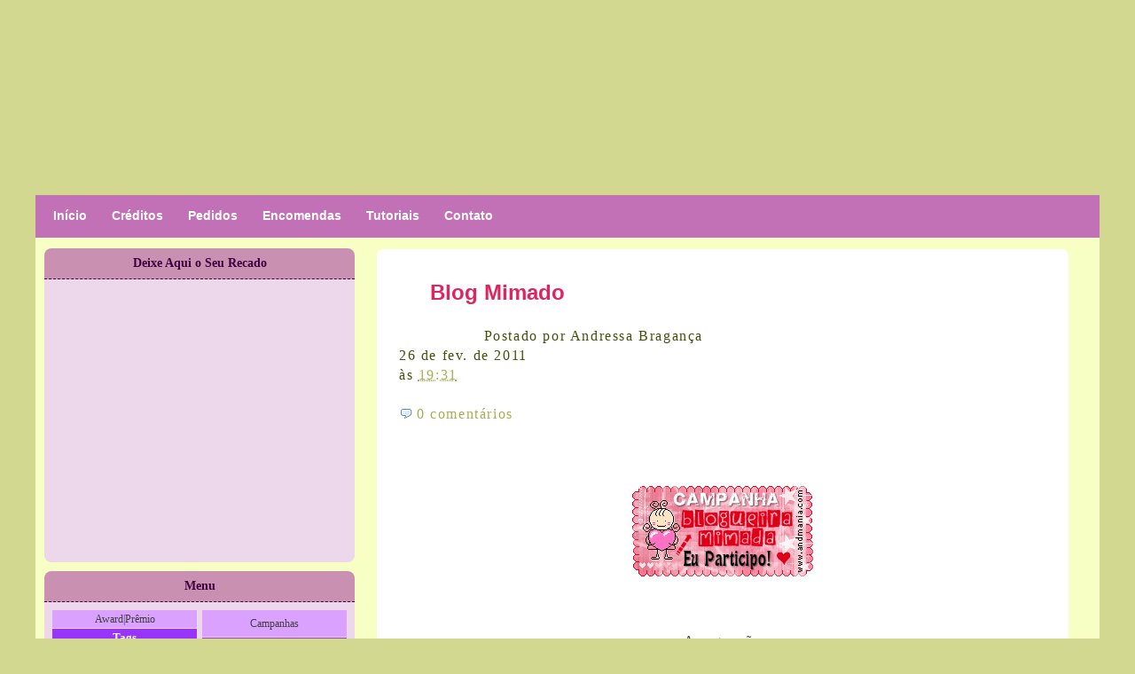

--- FILE ---
content_type: text/html; charset=UTF-8
request_url: https://andmaniatags.blogspot.com/2011/02/
body_size: 18915
content:
<!DOCTYPE html>
<html dir='ltr' xmlns='http://www.w3.org/1999/xhtml' xmlns:b='http://www.google.com/2005/gml/b' xmlns:data='http://www.google.com/2005/gml/data' xmlns:expr='http://www.google.com/2005/gml/expr'>
<head>
<link href='https://www.blogger.com/static/v1/widgets/2944754296-widget_css_bundle.css' rel='stylesheet' type='text/css'/>
<meta content='text/html; charset=UTF-8' http-equiv='Content-Type'/>
<meta content='blogger' name='generator'/>
<link href='https://andmaniatags.blogspot.com/favicon.ico' rel='icon' type='image/x-icon'/>
<link href='http://andmaniatags.blogspot.com/2011/02/' rel='canonical'/>
<link rel="alternate" type="application/atom+xml" title="AndMania Tags e Extras - Atom" href="https://andmaniatags.blogspot.com/feeds/posts/default" />
<link rel="alternate" type="application/rss+xml" title="AndMania Tags e Extras - RSS" href="https://andmaniatags.blogspot.com/feeds/posts/default?alt=rss" />
<link rel="service.post" type="application/atom+xml" title="AndMania Tags e Extras - Atom" href="https://draft.blogger.com/feeds/8494624514705643146/posts/default" />
<!--Can't find substitution for tag [blog.ieCssRetrofitLinks]-->
<meta content='http://andmaniatags.blogspot.com/2011/02/' property='og:url'/>
<meta content='AndMania Tags e Extras' property='og:title'/>
<meta content='' property='og:description'/>
<title>
AndMania Tags e Extras: fevereiro 2011
</title>
<style id='page-skin-1' type='text/css'><!--
/*
-----------------------------------------------
Blogger Template
Name    : Designer
Designer: Andressa Bragança
URL     : http://www.andmania.com
Data    : Junho 2014
----------------------------------------------- */
/* PARA O LINK 2 */
a.linkdois:link {
color: #6b1e6e;
text-decoration:none;
font-size:12px;
font-family:Verdana, Geneva, sans-serif;
}
a.linkdois:visited {
color:#ffffff;
text-decoration:none;
font-family:Verdana, Geneva, sans-serif;
}
a.linkdois:hover {
color:#000000;
text-decoration:none;
font-family:Verdana, Geneva, sans-serif;
}
a.linkdois:active {
color:#00FF00;
text-decoration:none;
background-color:#000000;
font-family:Verdana, Geneva, sans-serif;
}
#navbar-iframe {
height: 0px;
visibility: hidden;
display: none;
}
body {
background:#D2D890 url(https://lh3.googleusercontent.com/blogger_img_proxy/AEn0k_tus3iECIq6idmbfqXW8Jj9gWvX9z1vHZA2JXtFVH0eG0k5VE7PCtLcTg_wfxcMzpJx7MI04--MDaEhyzUyKYVFQdpZgOY=s0-d) fixed repeat;
color: #43510b;
font-size: 12px;
font-family: Verdana;
text-align: left;
margin: 0 auto 0;
padding: 0;
}
textarea {
overflow:hidden;
text-size:9px;
border:2px solid #7b5f6c;
background: #cdbbcc;
color: #7b5f6c;
width:100px;
height: 30px
}
#wrap {
width: 1200px;
margin: 0px auto 0px;
padding: 0;
position: relative;
}
a, a:visited {
color: #e0245d;
text-decoration: none;
}
a:hover {
color: #d5dd99;
text-decoration: nome;
}
a img {
border-width: 0;
}
/* Header
-----------------------------------------------*/
#header-wrapper {
width: 1200px;
height: 220px;
color: #fff;
margin-top: 0;
padding: 0;
overflow: hidden;
background:url(https://lh3.googleusercontent.com/blogger_img_proxy/AEn0k_vi7-QpYsJ-u3smaFkTt8Il1LJbedHwSYxNKE2PuHbwZgihPMbqIdwqz9KIFh1Oc6x6vEInNypZ80kxnmebnwoxUvZ5IKFpuRB_L7-zXw=s0-d) no-repeat center;
}
#header-inner {
margin-left: auto;
margin-right: auto;
}
#header {
margin: 5px;
text-align: left;
}
#header h1 {
margin:5px 5px 0;
padding:100px 0px 0px 130px;
font-size: 28px;
line-height:1.2em;
text-transform:titlecase;
letter-spacing:.1em;
}
#header a {
text-decoration:none;
}
#header a:hover {
}
#header .description {
margin:0 5px 5px;
padding:10px 0px 15px 130px;
max-width:700px;
text-transform:lowercase;
letter-spacing:.1em;
line-height: 1.4em;
color:#43510b;
font-weight:bold;
font-size:13px;
}
#header img {
margin-left: auto;
margin-right: auto;
}
/* Navigation Menu
------------------------------------------------------*/
#NavbarMenu {
background: #c371b7;
width: 1188px;
height: 36px;
font-size: 14px;
font: normal bold 14px 'Trebuchet MS', Trebuchet, sans-serif;
color: #400040;
font-weight: normal;
margin: 0px;
padding: 6px;
}
.navbarleft{
float:center;
width:1184px;
}
#nav {
margin: 0;
padding: 0;
}
#nav ul {
float: center;
list-style: none;
margin: 0;
padding: 0;
}
#nav li {
list-style: none;
margin: 0;
padding: 0;
}
#nav li a, #nav li a:link, #nav li a:visited {
color: #FFF;
display: block;
font-weight: bold;
margin: 0;
padding: 9px 14px 6px;
}
#nav li a:hover, #nav li a:active {
color: #400040;
margin: 0;
background: #ffffff;
padding: 9px 14px 9px;
text-decoration: none;
}
#nav li li a, #nav li li a:link, #nav li li a:visited {
width: 150px;
color: #FFF;
font-weight: bold;
float: none;
margin: 0;
padding: 7px 10px;
border-bottom: 1px solid #FFF;
border-left: 1px solid #FFF;
border-right: 1px solid #FFF;
}
#nav li li a:hover, #nav li li a:active {
background: #ffd217;
color: #FFF;
padding: 7px 10px;
}
#nav li {
float: left;
padding: 0;
}
#nav li ul {
z-index: 9999;
position: absolute;
left: -999em;
height: auto;
width: 170px;
margin: 0;
padding: 0;
}
#nav li ul a {
width: 140px;
}
#nav li ul ul {
margin: -32px 0 0 171px;
}
#nav li:hover ul ul, #nav li:hover ul ul ul, #nav li.sfhover ul ul, #nav li.sfhover ul ul ul {
left: -999em;
}
#nav li:hover ul, #nav li li:hover ul, #nav li li li:hover ul, #nav li.sfhover ul, #nav li li.sfhover ul, #nav li li li.sfhover ul {
left: auto;
}
#nav li:hover, #nav li.sfhover {
position: static;
}
/*Wrapper
---------------------------------*/
#outer-wrapper {
background:#f8ffc5;
float: center;
width: 1190px;
margin: 0px;
padding: 05px;
line-height: 20px;
}
#main-wrapper {
width: 800px;
float: left;
margin: 5px;
padding: 0px;
}
#img.acende {
opacity: 1.0;
-moz-opacity: 1.0;
Filter: Alpha(Opacity=100)
}
img.acende:hover {
opacity: 0.6;
-moz-opacity: 0.1;
Filter: Alpha(Opacity=80)
}
.style1 {color: #FFFFFF}
.style5 {
color: #5C1A04;
font-size: 16px;
}
#sidebar-wrapper-left {
width: 350px;
margin: 5px 20px 0px 5px;
padding: 0px 0px 0px 0px;
font-size: 11px!important;
line-height: 14px!important;
float: left;
font-family: Arial Black,Verdana;
word-wrap: break-word; /* fix for long text breaking sidebar float in IE */
overflow: hidden;      /* fix for long non-text content breaking IE sidebar float */
}
#sidebar-wrapper-left h2 {
color: #400040;
font-family: Arial Black,Verdana;
border-bottom:1px dashed #400040;
font-size: 14px;
padding: 10px;
margin: 0px;
text-align:center;
}
#sidebar-wrapper-left a:link, #sidebar-wrapper-left a:active{
color: #404040;
font-size: 12px;
font-family: Arial Black,Verdana;
text-decoration: none;
}
#sidebar-wrapper-left a:hover {
color: #ffffff;
font-size: 12px;
font-family: Arial Black,Verdana;
text-decoration: none;
}
#sidebar-wrapper-left a:visited {
color: #e0245d;
font-size: 12px;
font-family: Arial Black,Verdana;
text-decoration: none;
}
#sidebar-head .widget-content{
padding: 8px;
font-family: Verdana;
margin-bottom: 0px;
background: #edd7ea;
border-radius: 0px 0px 8px 8px;
-moz-border-radius: 0px 0px 8px 8px;
-webkit-border-radius: 0px 0px 8px 8px;
}
.sidebar, .sidebar2 {
margin: 2px 0px;
font-family: Verdana;
padding: 0px;
}
.sidebar ul, .sidebar2 ul {
list-style:none;
margin:2px 0px;
padding: 0px;
}
.sidebar li, .sidebar2 li {
margin: 1px 0px;
padding: 10px;
border-bottom:1px dashed #400040;
}
.sidebar .widget, .sidebar2 .widget {
font-family: Verdana;
background: #c990b1;
width:350px;
margin-bottom:10px;
padding:0px;
border-radius: 8px 8px 10px 10px;
-moz-border-radius: 8px 8px 10px 10px;
-webkit-border-radius: 8px 8px 10px 10px;
}
.sidebar .widget-content, .sidebar2 .widget-content {
margin: 0px;
font-family: Verdana;
padding: 5px;
color: #516712;
text-align: justify;
}
.main .widget {
margin: 0px;
padding: 0px;
}
.main .Blog {
padding: 10px 15px;
margin: 0px;
}
/*Post
-------------------------------------------------*/
h2.date-header {
margin: 20px;
display: none;
}
.post {
float: left;
background: #ffffff;
margin: 3px 30px 10px 0px;
padding: 20px;
overflow:hidden;
font-size: 16px;
font-family: Trebuchet MS;
color: #43510b;
width: 740px;
border-bottom:1px dashed #400040;
border-radius: 8px 8px 8px 8px;
-moz-border-radius: 8px 8px 8px 8px;
-webkit-border-radius: 8px 8px 8px 8px;
}
.post h3 {
background:url(https://lh3.googleusercontent.com/blogger_img_proxy/AEn0k_uViyLiaXHemgqe93BEKjBOR-GClWnfL-nZryjukEHCOfhMZ-K_TAM_l9vxopmP4pNS2JPLIzCzs5suh9mRIHaqrIZMBP-gCiwcWIc=s0-d) no-repeat left;
margin: 10px 0 5px;
padding:5px 0px 2px 40px;
text-align:left;
}
.post h3 a, #content h1 a:visited {
color: #e0245d;
font-size: 28px;
font: normal bold 24px 'Trebuchet MS', Trebuchet, sans-serif;
font-weight: bold;
margin: 0 0 5px;
padding: 0;
}
.post h3 a:hover {
color: #ffd217;
text-decoration: none;
}
.post-body {
text-align:justify;
margin: 5px;
line-height: 1.6em;
color: #404040;
font-family: Trebuchet MS;
padding-bottom: 50px;
}
.post-header {
margin: .75em 0 .75em 0px;
padding:5px;
letter-spacing:.1em;
line-height: 1.4em;
display:block;
}
.post-header a{
color:#a6ae53;
}
.post-header a:hover {
color:#ffd217;
}
.comment-link {
background: url(https://blogger.googleusercontent.com/img/b/R29vZ2xl/AVvXsEi2IKPY_kb20VlE8t7Y2CLRW1bpfu0Ik-ULLp4pr9sD4E2iM06YqCGNO19ps2OBeZPadYWTHoednjkwDFAMcBuF6C8ADmN_nv4Za_mw7YIkxnnqL0ZH3cPnD1m918C8t2G2Fv0HFfsUzME/s1600/comment.png) no-repeat left center;
padding-left: 20px;
color: #8ab822;
font-family: Century Gothic;
font-size:16px;
}
.labels {
background: url(https://blogger.googleusercontent.com/img/b/R29vZ2xl/AVvXsEgwx9ccvHO0wz16bT0kFPQJ6NMK1DuYIxKMq1YYF9z0VU0pNBOeanhnEk2rl3H2uOZpdBnfU_D0-cjpkK1eqlM67iOQzyL8cOOF29Ga9W49bI_kDGYIM9kxx25PSSN-7qT6-YfD8h1bIcM/s1600/tag_blue.png) no-repeat left center;
padding-left: 20px;
font-family: Century Gothic;
font-size:11px;
}
.author {
padding: 0px;
background: url(https://lh3.googleusercontent.com/blogger_img_proxy/AEn0k_vX95ZiHwiWQoAEXkNHM9w7B9ErW7SPC5NXCe2uMq5kshxKxxvBUM1-5mJx16tw_MBcnEMrlNbNy4AGe3pU-nmRLXB6vCrEKdGlv3g6GAyFCfH11PQgrRS_dOSoA0QmyX9Bi8qBvtI=s0-d) no-repeat left center;
font-family: Century Gothic;
font-size:11px;
}
.timestamp {
background: url(https://blogger.googleusercontent.com/img/b/R29vZ2xl/AVvXsEhmHsTo2yKGPSI_YdxUfYBZHjrJw7U2EDNXawQkqrPbBPz7SmLsoxa1iSqFquytpu1q3WtFdnBht4DRDBWjMFymUUtm7tip4TmA44ccbXU8ZUKv5uunW55Bn9OqrdfJxfY9RNpu-Rlt5wQ/s1600/clock.png) no-repeat left center;
padding-left: 20px;
font-size:11px;
}
.post-body blockquote {
line-height: 1.3em;
}
.post img {
padding: 0px;
margin: 3px;
}
.post blockquote {
margin: 15px;
padding: 15px;
background: #edd7ea;
border: 1px dashed #400040;
-moz-border-radius:0px 10px 10px 10px;
-webkit-border-radius:0px 10px 10px 10px;
border-radius:0px 10px 10px 10px;
/*IE 7 AND 8 DO NOT SUPPORT BORDER RADIUS*/
-moz-box-shadow:0px 0px 3px #c0c0c0;
-webkit-box-shadow:0px 0px 3px #c0c0c0;
box-shadow:0px 0px 3px #c0c0c0;
/*IE 7 AND 8 DO NOT SUPPORT BLUR PROPERTY OF SHADOWS*/
}
.post blockquote p {
margin: 0;
padding: 0 0 0px;
}
/*Comments
----------------------------------------------*/
.comments {
float: left;
background:#edd7ea;
margin-bottom: 10px;
padding: 10px;
overflow:hidden;
width: 595px;
border: 1px solid #43510b;
-moz-border-radius: 5px;
-webkit-border-radius: 5px;
-moz-border-radius: 5px;
}
#comments h4 {
color: #43510b;
font-size: 20px;
font-family: Century Gothic;
font-weight: bold;
margin: 0 0 10px;
padding: 0;
}
#comments-block {
float: left;
padding: 0;
margin: 0;
}
#comments-block .comment-author {
margin: 0em 0;
font-weight: bold;
background:#d9cae0;
padding: 5px;
}
#comments-block .comment-body {
margin:.25em 7px 2px;
background:#6495ED;  /* ---edite cor---*/
border: 1px solid #000;  /* ---edite borda---*/
padding:10px 10px 10px 10px;
-moz-box-shadow:5px 3px 10px #333;
-moz-box-shadow: 5px 3px 10px #333;
-webkit-box-shadow: 5px 3px 10px #333;
-khtml-box-shadow: 5px 3px 10px #333;
border-radius:10px;
-moz-border-radius: 10px;
-webkit-border-radius: 10px;
}
#comments-block .comment-footer {
margin: -.25em 0 2em;
line-height: 1.4em;
text-transform: uppercase;
letter-spacing: .1em;
border-bottom:1px solid #c0c097;
}
#comments-block .comment-body p {
margin: 0 0 .75em;
}
.deleted-comment {
font-style: italic;
color: gray;
}
#blog-pager-newer-link {
float: left;
}
#blog-pager-older-link {
float: right;
}
#blog-pager {
text-align: center;
clear:both;
}
.feed-links {
clear: both;
line-height: 2.5em;
display:none;
}
.main .widget {
margin: 0 0 1.5em;
padding: 0 0 1.5em;
}
.main .Blog {
border-bottom-width: 0;
}
/*Footer
---------------------------------------------*/
#footer {
width: 1185px;
clear: both;
margin: 0 auto 0;
padding: 8px;
line-height: 1.6em;
letter-spacing: .1em;
text-align: center;
color: #ffffff;
background: #c7d87a url(https://lh3.googleusercontent.com/blogger_img_proxy/AEn0k_szGsqDsJZ3sIqJCanN1pTRKmzmQwu5Ng85ZZj055D6WVOVOPSv82UExUsoSnXqgxIsLyXakqFpY3ENoy7ZyGBHVzw-GXJPLsAHlAl5=s0-d);
}
*{
scrollbar-face-color: #7b5f6c;
scrollbar-highlight-color: #cfbbcb;
scrollbar-3dlight-color:#fedd74;
scrollbar-darkshadow-color:#9686b1;
scrollbar-shadow-color:#9686b1;
scrollbar-arrow-color:#ffffff;
scrollbar-track-color:#cfbbcb;
}
::-webkit-scrollbar {width: 16px; height: 4px; background: #43510b; }
::-webkit-scrollbar-button{background-color:#91a822;width:15px;height:17px;}
::-webkit-scrollbar-track-piece {background-color:#f8fce2;-webkit-border-radius:0px;}
::-webkit-scrollbar-thumb:vertical{height:5px;background-color:#d5dd99;-webkit-border-radius:0px;}
::-webkit-scrollbar-thumb:horizontal{width:3px;background-color:#d5dd99;-webkit-border-radius:0px;}
::-webkit-scrollbar-button:vertical:increment {background-image:url(https://lh3.googleusercontent.com/blogger_img_proxy/AEn0k_t9fHBH6j1uXjXzo3qxcGwI5mU7ChVuqt5p-ItHEW8ye3ir2r6mtzAHdRYOaoB7xM2WaPRvWxlNEMiNoWIOGK-0FR2dTPeahB183vKANE30quU=s0-d);}
::-webkit-scrollbar-button:vertical:decrement {background-image:url(https://lh3.googleusercontent.com/blogger_img_proxy/AEn0k_sn4ni0VyBphpbVzjFISqmM7Z7CINsNd1xaKu44gnG7L0qA4zEzATeWQHLKZWQH2xWJtfb4f2Ip-qgm_w83iXaIEaRhTOAfepxofyH9AXP72yE=s0-d);}
#PageList1 h2, #Pagelist2 h2{ display:none;}
.showpageArea a {
text-decoration: none;
color: #7b5f6c;
font-size: 14px;
font-family: verdana;
}
.showpageNum a {
text-decoration:none;
border: 1px solid #7b5f6c;
color: #7b5f6c;
font-family: verdana;
font-size: 14px;
margin:0 3px;
padding: 10px;
}
.showpageNum a:hover {
border: 1px solid #7b5f6c;
background-color:#ffd5d6;
color: #d5dd99;
}
.showpagePoint {
color:#7b5f6c;
text-decoration:none;
border: 1px solid #7b5f6c;
background: #ffd5d6;
margin:0 3px;
padding: 10px;
}
.showpageOf {
text-decoration:none;
padding: 10px;
margin: 0 3px 0 0;
}
.showpage a {
text-decoration:none;
border: 1px solid #7b5f6c;
color: #7b5f6c;
padding: 10px;
}
.showpage a:hover {
text-decoration:none;
color: #d5dd99;
}
.showpageNum a:link,.showpage a:link {
text-decoration:none;
color: #7b5f6c;
}
/* LinkWithin personalizado
----------------------------------------------- */
.linkwithin_div {
background: #ffffff; /* Cor de fundo */
padding: 0 10px;
}
.linkwithin_text {
font-size:18px; /* Tamanho do título do gadget */
color:#43510b; /* Cor do título do gadget */
}
a#linkwithin_logolink_0, a#linkwithin_logolink_1, a#linkwithin_logolink_2, a#linkwithin_logolink_3, a#linkwithin_logolink_4, a#linkwithin_logolink_5, a#linkwithin_logolink_6, a#linkwithin_logolink_7, a#linkwithin_logolink_8, a#linkwithin_logolink_9, a#linkwithin_logolink_10, a#linkwithin_logolink_11, a#linkwithin_logolink_12, a#linkwithin_logolink_13, a#linkwithin_logolink_14, a#linkwithin_logolink_15, a#linkwithin_logolink_16, a#linkwithin_logolink_17, a#linkwithin_logolink_18, a#linkwithin_logolink_19, a#linkwithin_logolink_20 {
display:none; /* Com isto eliminamos o link */
}
.linkwithin_posts {
width: 650px !important; /* Tamanho do gadget */
height: 120px !important; /* Tamanho do gadget */
}
.linkwithin_posts a {
border: 0 !important;
padding-right: 8px !important;
}
.linkwithin_posts a:hover {
background: #edd7ea !important; /* Cor de fundo ao passar o cursor */
-webkit-border-radius: 10px !important;
-moz-border-radius: 10px;
border-radius: 10px;
}
.linkwithin_img_0 div, div.linkwithin_img_0,
.linkwithin_img_1 div, div.linkwithin_img_1,
.linkwithin_img_2 div, div.linkwithin_img_2,
.linkwithin_img_3 div, div.linkwithin_img_3,
.linkwithin_img_4 div, div.linkwithin_img_4,
.linkwithin_img_5 div, div.linkwithin_img_5,
.linkwithin_img_6 div, div.linkwithin_img_6,
.linkwithin_img_7 div, div.linkwithin_img_7,
.linkwithin_img_8 div, div.linkwithin_img_8,
.linkwithin_img_9 div, div.linkwithin_img_9,
.linkwithin_img_10 div, div.linkwithin_img_10,
.linkwithin_img_11 div, div.linkwithin_img_11,
.linkwithin_img_12 div, div.linkwithin_img_12,
.linkwithin_img_13 div, div.linkwithin_img_13,
.linkwithin_img_14 div, div.linkwithin_img_14,
.linkwithin_img_15 div, div.linkwithin_img_15,
.linkwithin_img_16 div, div.linkwithin_img_16,
.linkwithin_img_17 div, div.linkwithin_img_17,
.linkwithin_img_18 div, div.linkwithin_img_18,
.linkwithin_img_19 div, div.linkwithin_img_19,
.linkwithin_img_20 div, div.linkwithin_img_20 { /* Bordas redondeadas */
-webkit-border-radius: 10px !important;
-moz-border-radius: 10px;
border-radius: 10px;
border:2 !important;
}
.linkwithin_title {
color: #43510b
!important; /* Cor dos títulos das postagens */
font-family: Verdana !important; /* Tipo de fonte dos títulos das postagens */
font-size: 13px !important; /* Tamanho dos títulos das postagens */
line-height: 13px !important;
text-align:left;
text-decoration: none;
width: 80px !important; /* Tamanho do gadget */
}
.linkwithin_title:hover {
color: #43510b !important; /* Cor dos títulos ao passar o cursor */
height: 120px !important; /* Tamanho do gadget */
}

--></style>
<!--[if IE]> <style type="text/css"> #menu li { position:static; } </style> <![endif]-->
<!--Internet Explorer Trancparency fix-->
<!--[if lt IE 8]> <script src="http://ie7-js.googlecode.com/svn/version/2.0(beta3)/IE8.js" type="text/javascript"></script> <![endif]-->
<script type='text/javascript'>
      var _gaq = _gaq || [];
      _gaq.push(['_setAccount', 'UA-27995824-1']);
                 _gaq.push(['_trackPageview']);
                 (function() {
                 var ga = document.createElement('script'); ga.type = 'text/javascript'; ga.async = true;
                 ga.src = ('https:' == document.location.protocol ? 'https://ssl' : 'http://www') + '.google-analytics.com/ga.js';
                 var s = document.getElementsByTagName('script')[0]; s.parentNode.insertBefore(ga, s);
                 })();
    </script>
<link href='https://draft.blogger.com/dyn-css/authorization.css?targetBlogID=8494624514705643146&amp;zx=df68cd9e-5c7d-4916-8241-c5ee988d4a90' media='none' onload='if(media!=&#39;all&#39;)media=&#39;all&#39;' rel='stylesheet'/><noscript><link href='https://draft.blogger.com/dyn-css/authorization.css?targetBlogID=8494624514705643146&amp;zx=df68cd9e-5c7d-4916-8241-c5ee988d4a90' rel='stylesheet'/></noscript>
<meta name='google-adsense-platform-account' content='ca-host-pub-1556223355139109'/>
<meta name='google-adsense-platform-domain' content='blogspot.com'/>

</head>
<link href='http://www.andmania.com/images/star.ico' rel='shortcut icon' type='image/vnd.microsoft.icon'/>
<link href="//www.andmania.com/images/star.png" rel="icon">
<body>
<div class='navbar section' id='navbar'><div class='widget Navbar' data-version='1' id='Navbar1'><script type="text/javascript">
    function setAttributeOnload(object, attribute, val) {
      if(window.addEventListener) {
        window.addEventListener('load',
          function(){ object[attribute] = val; }, false);
      } else {
        window.attachEvent('onload', function(){ object[attribute] = val; });
      }
    }
  </script>
<div id="navbar-iframe-container"></div>
<script type="text/javascript" src="https://apis.google.com/js/platform.js"></script>
<script type="text/javascript">
      gapi.load("gapi.iframes:gapi.iframes.style.bubble", function() {
        if (gapi.iframes && gapi.iframes.getContext) {
          gapi.iframes.getContext().openChild({
              url: 'https://draft.blogger.com/navbar/8494624514705643146?origin\x3dhttps://andmaniatags.blogspot.com',
              where: document.getElementById("navbar-iframe-container"),
              id: "navbar-iframe"
          });
        }
      });
    </script><script type="text/javascript">
(function() {
var script = document.createElement('script');
script.type = 'text/javascript';
script.src = '//pagead2.googlesyndication.com/pagead/js/google_top_exp.js';
var head = document.getElementsByTagName('head')[0];
if (head) {
head.appendChild(script);
}})();
</script>
</div></div>
<div id='wrap'>
<div id='header-wrapper'>
<div class='header no-items section' id='header'></div>
</div>
<div id='NavbarMenu'>
<div class='navbarleft'>
<div class='nav section' id='nav'><div class='widget PageList' data-version='1' id='PageList1'>
<h2>
Pages
</h2>
<div class='widget-content'>
<ul>
<li>
<a href='https://andmaniatags.blogspot.com/'>
Início
</a>
</li>
<li>
<a href='https://andmaniatags.blogspot.com/p/creditos.html'>
Créditos
</a>
</li>
<li>
<a href='https://andmaniatags.blogspot.com/p/pedidos.html'>
Pedidos
</a>
</li>
<li>
<a href='https://andmaniatags.blogspot.com/p/encomendas.html'>
Encomendas
</a>
</li>
<li>
<a href='https://andmaniatags.blogspot.com/p/tutoriais.html'>
Tutoriais
</a>
</li>
<li>
<a href='https://andmaniatags.blogspot.com/p/contato.html'>
Contato
</a>
</li>
</ul>
<div class='clear'></div>
</div>
</div></div>
</div>
</div>
<div class='clear'></div>
<div id='outer-wrapper'>
<div id='wrap2'>
<div id='content-wrapper'>
<div id='crosscol-wrapper' style='text-align:center'>
<div class='crosscol no-items section' id='crosscol'></div>
</div>
<div id='sidebar-wrapper-left'>
<div id='sidebar-head'>
<div class='sidebar section' id='sidebar'><div class='widget HTML' data-version='1' id='HTML1'>
<h2 class='title'>Deixe Aqui o Seu Recado</h2>
<div class='widget-content'>
<center>

<!-- início do código para o mural CódigoFonte.net -->
<iframe width="330" height="300" id="cfMuralRecados" name="cfMuralRecados" frameborder="0" src="http://mural.codigofonte.net/235987"></iframe>
<!-- final do código para o mural CódigoFonte.net -->

</center>
</div>
<div class='clear'></div>
</div><div class='widget HTML' data-version='1' id='HTML2'>
<h2 class='title'>
Menu
</h2>
<div class='widget-content'>
<!doctype html public "-//W3C//DTD XHTML 1.0 Transitional//EN" "http://www.w3.org/TR/xhtml1/DTD/xhtml1-transitional.dtd">









<style type="text/css">

/* PARA O LINK 2 */

a.linkdois:link {
color: #6b1e6e;
text-decoration:none;
font-size:12px;
font-family:Verdana, Geneva, sans-serif;

}
a.linkdois:visited {
color:#ffffff;
text-decoration:none;
font-family:Verdana, Geneva, sans-serif;

}

a.linkdois:hover {
color:#000000;
text-decoration:none;
font-family:Verdana, Geneva, sans-serif;

}

a.linkdois:active {
color:#00FF00;
text-decoration:none;
background-color:#000000;
font-family:Verdana, Geneva, sans-serif;
}


</style>












<table width="100%" height="100%" border="0" align="center" cellpadding="0" cellspacing="0">
      
			<tr>
            	<td width="165" height="100%" align="right" valign="top">
		
		
	<table width="165" height="100%" border="0" align="left" cellpadding="3" cellspacing="1">
		
                <tr>
                    <td width="165" align="center" valign="middle" bgcolor="#DBA1FF">
                    <a href="http://www.andmania.com/premio.asp" class=" linkdois">Award|Prêmio</a></td>
                </tr>
              
                <tr>
                    <td align="center" valign="middle" bgcolor="#9933FF">
                    <font face="Georgia, Times New Roman, Times, serif" size="2" color="#FFFFFF"><b>Tags</b></font></td>
                </tr>
              
              
              <tr>
                    <td align="center" valign="middle" bgcolor="#dfa5bd">
                    <a href="http://www.andmania.com/tags/afirmacoes.asp" class="linkdois" target="_blank">Afirmações</a></td>
       			 	</tr>
              
              
              
                	<tr>
                    <td align="center" valign="middle" bgcolor="#dfa5bd">
                    <a href="http://www.andmania.com/tags/agradece.asp" class="linkdois" target="_blank">Agradecimento</a></td>
       			 	</tr>
              
                <tr>
                    <td align="center" valign="middle" bgcolor="#dfa5bd">
                    <a href="http://www.andmania.com/tags/alegre.asp" class="linkdois" target="_blank">Alegre</a></td>
                </tr>
              
                <tr>
                    <td align="center" valign="middle" bgcolor="#dfa5bd">
                    <a href="http://www.andmania.com/tags/amei.asp" class="linkdois" target="_blank">Amei | Lindo | Fofo</a></td>
                </tr>
                
                 <tr>
                    <td align="center" valign="middle" bgcolor="#dfa5bd">
                    <a href="http://www.andmania.com/tags/amem.asp" class="linkdois" target="_blank">Amém</a></td>
                </tr>
                
              
                <tr>
                    <td align="center" valign="middle" bgcolor="#dfa5bd">
                    <a href="http://www.andmania.com/tags/amizade.asp" class="linkdois" target="_blank">Amizade </a></td>
                </tr>
              
                <tr>
                    <td align="center" valign="middle" bgcolor="#dfa5bd">
                    <a href="http://www.andmania.com/tags/amor.asp" class="linkdois" target="_blank">Amor | Eu Te Amo</a></td>
                </tr>
              
              
               <tr>
                    <td align="center" valign="middle" bgcolor="#dfa5bd">
                    <a href="http://www.andmania.com/tags/aniversario.asp" class="linkdois" target="_blank">Aniversário</a></td>
                </tr>
                
              
                <tr>
                    <td align="center" valign="middle" bgcolor="#dfa5bd">
                    <a href="http://www.andmania.com/tags/beijos.asp" class="linkdois" target="_blank">Beijos</a></td>
                </tr>
              
              <tr>
                    <td align="center" valign="middle" bgcolor="#dfa5bd">
                    <a href="http://www.andmania.com/tags/bomdia.asp" class="linkdois" target="_blank">Bom Dia</a></td>
                </tr>
              
              <tr>
                    <td align="center" valign="middle" bgcolor="#dfa5bd">
                    <a href="http://www.andmania.com/tags/boatarde.asp" class="linkdois" target="_blank">Boa Tarde</a></td>
                </tr>
              
              
              <tr>
                    <td align="center" valign="middle" bgcolor="#dfa5bd">
                    <a href="http://www.andmania.com/tags/boanoite.asp" class="linkdois" target="_blank">Boa Noite</a></td>
                </tr>
              
              
              <tr>
                    <td align="center" valign="middle" bgcolor="#dfa5bd">
                    <a href="http://www.andmania.com/tags/boasemana.asp" class="linkdois" target="_blank">Boa Semana</a></td>
                </tr>
              
              
              <tr>
                    <td align="center" valign="middle" bgcolor="#dfa5bd">
                    <a href="http://www.andmania.com/tags/fimsemana.asp" class="linkdois" target="_blank">Bom Fim de Semana</a></td>
                </tr>
              
              
              
                <tr>
                    <td align="center" valign="middle" bgcolor="#dfa5bd">
                    <a href="http://www.andmania.com/tags/calor.asp" class="linkdois" target="_blank">Calor</a></td>
                </tr>
              
               
              
                <tr>
                    <td align="center" valign="middle" bgcolor="#dfa5bd">
                    <a href="http://www.andmania.com/tags/desculpa.asp" class="linkdois" target="_blank">Desculpas | Sinto Muito</a></td>
                </tr>
              
                <tr>
                    <td align="center" valign="middle" bgcolor="#dfa5bd">
                    <a href="http://www.andmania.com/tags/doente.asp" class="linkdois" target="_blank">Dor | Doente</a></td>
                </tr>
              
                  <tr>
                    <td align="center" valign="middle" bgcolor="#dfa5bd">
                    <a href="http://www.andmania.com/tags/estresse.asp" class="linkdois" target="_blank">Estresse | Cansaço</a></td>
                  </tr>
                  
                  <tr>
                    <td align="center" valign="middle" bgcolor="#dfa5bd">
                    <a href="http://www.andmania.com/tags/frio.asp" class="linkdois" target="_blank">Frio</a></td>
                  </tr>
                  
                  <tr>
                    <td align="center" valign="middle" bgcolor="#dfa5bd">
                    <a href="http://www.andmania.com/tags/frutos.asp" class="linkdois" target="_blank">Frutos do Espirito </a></td>
                  </tr>
              
                  <tr>
                    <td align="center" valign="middle" bgcolor="#dfa5bd">
                    <a href="http://www.andmania.com/tags/jesus.asp" class="linkdois" target="_blank">Jesus | Jesus Te Ama</a></td>
                  </tr>
                  
                  <tr>
                    <td align="center" valign="middle" bgcolor="#dfa5bd">
                    <a href="http://www.andmania.com/tags/oi.asp" class="linkdois" target="_blank">Oi | Olá</a></td>
                  </tr>
                  
                  
                  <tr>
                    <td align="center" valign="middle" bgcolor="#dfa5bd">
                    <a href="http://www.andmania.com/tags/orando.asp" class="linkdois" target="_blank">Orando Por Você</a></td>
                  </tr>
                  
                  
                  
                  <tr>
                    <td align="center" valign="middle" bgcolor="#dfa5bd">
                    <a href="http://www.andmania.com/tags/parabens.asp" class="linkdois" target="_blank">Parabéns</a></td>
                  </tr>
                  
                  <tr>
                    <td align="center" valign="middle" bgcolor="#dfa5bd">
                    <a href="http://www.andmania.com/tags/risos.asp" class="linkdois" target="_blank">Risos </a></td>
                  </tr>
                  
                                    
                                 <tr>
                <td height="16" align="center" valign="middle" bgcolor="#dfa5bd">
                <a href="http://www.andmania.com/tags/diassemana.asp" class="linkdois" target="_blank">Semana</a></td>
              </tr>
              
              <tr>
                <td height="16" align="center" valign="middle" bgcolor="#dfa5bd">
                <a href="http://www.andmania.com/tags/tchau.asp" class="linkdois" target="_blank">Tchau</a></td>
              </tr>
              
              
              <tr>
                <td height="16" align="center" valign="middle" bgcolor="#dfa5bd">
                <a href="http://www.andmania.com/tags/fe.asp" class="linkdois" target="_blank">Tenha Fé</a></td>
              </tr>
              
              
              
              <tr>
                <td height="17" align="center" valign="middle" bgcolor="#dfa5bd">
                <a href="http://www.andmania.com/tags/tpm.asp" class="linkdois" target="_blank">TPM</a></td>
              </tr>
              
              <tr>
                <td height="16" align="center" valign="middle" bgcolor="#dfa5bd">
                <a href="http://www.andmania.com/tags/triste.asp" class="linkdois" target="_blank">Triste</a></td>
              </tr>
              
              <tr>
                <td height="16" align="center" valign="middle" bgcolor="#dfa5bd">
                <a href="http://www.andmania.com/tags/variados.asp" class="linkdois" target="_blank">Variados</a></td>
              </tr>
              
              <tr>
                <td height="16" align="center" valign="middle" bgcolor="#dfa5bd">
                <a href="http://www.andmania.com/tags/versiculos.asp" class="linkdois" target="_blank">Versículos</a></td>
              </tr>
              
              
              <!-- MARCA PAGINA -->
              
              <tr>
                <td align="center" valign="middle" bgcolor="#9933FF">
                <font face="Georgia, Times New Roman, Times, serif" size="2" color="#FFFFFF"><b>Marca Página</b></font></td>
              </tr>
              
              <tr>
                <td align="center" valign="middle" bgcolor="#dfa5bd">
                <a href="http://www.andmania.com/marcadores/amor1.asp" class="linkdois" target="_blank">Amor</a></td>
              </tr>
              
              <tr>
                <td align="center" valign="middle" bgcolor="#dfa5bd">
                <a href="http://www.andmania.com/marcadores/amizade1.asp" class="linkdois" target="_blank">Amizade</a></td>
              </tr>
              
              <tr>
                <td align="center" valign="middle" bgcolor="#dfa5bd">
                <a href="http://www.andmania.com/marcadores/diversos1.asp" class="linkdois" target="_blank">Diversos</a></td>
              </tr>
              
              <tr>
                <td align="center" valign="middle" bgcolor="#dfa5bd">
                <a href="http://www.andmania.com/marcadores/versiculos1.asp" class="linkdois" target="_blank">Versiculos</a></td>
              </tr>
              
              
                            <!-- IMAGENS MSN -->
              
              <tr>
                <td align="center" valign="middle" bgcolor="#9933FF">
                <font face="Georgia, Times New Roman, Times, serif" size="2" color="#FFFFFF" target="_blank"><b>Imagens Msn</b></font></td>
              </tr>
              
              <tr>
                <td align="center" valign="middle" bgcolor="#dfa5bd">
                <a href="http://www.andmania.com/msn/msn.asp" class="linkdois" target="_blank">Diversos</a></td>
              </tr>
              
              
                            <!-- PAPEL DE CARTA -->
              
              <tr>
                <td align="center" valign="middle" bgcolor="#9933FF">
                <font face="Georgia, Times New Roman, Times, serif" size="2" color="#FFFFFF"><b>Papel de Carta</b></font></td>
              </tr>
              
              <tr>
                <td align="center" valign="middle" bgcolor="#dfa5bd">
                <a href="http://www.andmania.com/paper/pc.asp" class="linkdois" target="_blank">Diversos</a></td>
              </tr>
              
              
                            <!-- PAPEL DE PAREDE -->
              
              
              <tr>
                <td align="center" valign="middle" bgcolor="#9933FF">
                <font face="Georgia, Times New Roman, Times, serif" size="2" color="#FFFFFF"><b>Papel de Parede</b></font></td>
              </tr>
              
              <tr>
                <td align="center" valign="middle" bgcolor="#dfa5bd">
                <a href="http://www.andmania.com/paper/pp.asp" class="linkdois" target="_blank">Diversos</a></td>
              </tr>
              
              
                            <!-- CARTOES -->
              
              <tr>
                <td align="center" valign="middle" bgcolor="#9933FF">
                <font face="Georgia, Times New Roman, Times, serif" size="2" color="#FFFFFF"><b>Cartões</b></font></td>
              </tr>
              
              <tr>
                <td align="center" valign="middle" bgcolor="#dfa5bd">
                <a href="http://www.andmania.com/cartoes/amizade.asp" class="linkdois" target="_blank">Amizade</a></td>
              </tr>
              
              <tr>
                <td align="center" valign="middle" bgcolor="#dfa5bd">
                <a href="http://www.andmania.com/cartoes/amor.asp" class="linkdois" target="_blank">Amor</a></td>
              </tr>
              
              
              <tr>
                <td align="center" valign="middle" bgcolor="#dfa5bd">
                <a href="http://www.andmania.com/cartoes/aniversario.asp" class="linkdois" target="_blank">Aniversários</a></td>
              </tr>
              
                        
              <tr>
                <td align="center" valign="middle" bgcolor="#dfa5bd">
                <a href="http://www.andmania.com/cartoes/boanoite.asp" class="linkdois" target="_blank">Boa Noite</a></td>
              </tr>
              
              <tr>
                <td align="center" valign="middle" bgcolor="#dfa5bd">
                <a href="http://www.andmania.com/cartoes/boatarde.asp" class="linkdois" target="_blank">Boa Tarde</a></td>
              </tr>
              
              <tr>
                <td align="center" valign="middle" bgcolor="#dfa5bd">
                <a href="http://www.andmania.com/cartoes/bomdia.asp" class="linkdois" target="_blank">Bom Dia</a></td>
              </tr>
              
              <tr>
                <td align="center" valign="middle" bgcolor="#dfa5bd">
                <a href="http://www.andmania.com/cartoes/diversos.asp" class="linkdois" target="_blank">Diversos</a></td>
              </tr>
              
              
             
              <tr>
                <td align="center" valign="middle" bgcolor="#dfa5bd">
                <a href="http://www.andmania.com/cartoes/frases.asp" class="linkdois" target="_blank">Frases</a></td>
              </tr>
              
              <tr>
                <td align="center" valign="middle" bgcolor="#dfa5bd">
                <a href="http://www.andmania.com/cartoes/motivacao.asp" class="linkdois" target="_blank">Motivação</a> </td>
              </tr>
              
              <tr>
                <td align="center" valign="middle" bgcolor="#dfa5bd">
                <a href="http://www.andmania.com/cartoes/proverbios.asp" class="linkdois" target="_blank">Provérbios</a> </td>
              </tr>
              
               <tr>
                <td align="center" valign="middle" bgcolor="#dfa5bd">
                <a href="http://www.andmania.com/cartoes/salmos.asp" class="linkdois" target="_blank">Salmos</a> </td>
              </tr>
              
               <tr>
                <td align="center" valign="middle" bgcolor="#dfa5bd">
                <a href="http://www.andmania.com/cartoes/versiculos.asp" class="linkdois" target="_blank">Versículos</a> </td>
              </tr>
              
                </table>
                    </td>
                    
                    
                                  <!-- LADO DIREITO -->
                     
     
     <td valign="top">
		<table width="165" height="100%" border="0" align="right" cellpadding="3" cellspacing="1">
              
              <tr>
                <td width="165" align="center" bgcolor="#DBA1FF">
                <a href="http://www.andmania.com/campanha/campanha.asp" class="linkdois" target="_blank">Campanhas</a></td>
              </tr>
              
              
                            <!-- EXTRAS -->
              
              <tr>
                <td align="center" bgcolor="#9933FF">
                <font face="Georgia, Times New Roman, Times, serif" size="2" color="#FFFFFF"><b>Extras</b></font>
                </td>
              </tr>
              
              <tr>
                <td align="center" bgcolor="#dfa5bd">
                <a href="http://www.andmania.com/extras/extras01.asp" class="linkdois" target="_blank"> Gatinho Preto</a></td>
              </tr>
              
              <tr>
                <td align="center" bgcolor="#dfa5bd">
                <a href="http://www.andmania.com/extras/extras02.asp" class="linkdois" target="_blank"> Moranguinho 1</a></td>
              </tr>
              
              <tr>
                <td align="center" bgcolor="#dfa5bd">
                <a href="http://www.andmania.com/extras/extras03.asp" class="linkdois" target="_blank"> Urso com Morango</a></td>
              </tr>
              
              <tr>
                <td align="center" bgcolor="#dfa5bd">
                <a href="http://www.andmania.com/extras/extras04.asp" class="linkdois" target="_blank"> Chaveiro</a></td>
              </tr>
              
              <tr>
                <td align="center" bgcolor="#dfa5bd">
                <a href="http://www.andmania.com/extras/extras05.asp" class="linkdois" target="_blank"> Salmo 119:97</a></td>
              </tr>
              
              <tr>
                <td align="center" bgcolor="#dfa5bd">
                <a href="http://www.andmania.com/extras/extras06.asp" class="linkdois" target="_blank"> Moranguinho 2</a></td>
              </tr>
              
              <tr>
                <td align="center" bgcolor="#dfa5bd">
                <a href="http://www.andmania.com/extras/extras07.asp" class="linkdois" target="_blank"> Menina com Balão</a></td>
              </tr>
              
              <tr>
                <td align="center" bgcolor="#dfa5bd">
                <a href="http://www.andmania.com/extras/extras08.asp" class="linkdois" target="_blank"> Urso</a></td>
              </tr>
              
              <tr>
                <td align="center" bgcolor="#dfa5bd">
                <a href="http://www.andmania.com/extras/extras09.asp" class="linkdois" target="_blank"> Menina com Borboleta</a></td>
              </tr>
              
              <tr>
                <td align="center" bgcolor="#dfa5bd">
                <a href="http://www.andmania.com/extras/extras10.asp" class="linkdois" target="_blank"> Cachorrinho Azul</a></td>
              </tr>
              
              <tr>
                <td align="center" bgcolor="#dfa5bd">
                <a href="http://www.andmania.com/extras/extras11.asp" class="linkdois" target="_blank"> Mulher</a></td>
              </tr>
              
              <tr>
                <td align="center" bgcolor="#dfa5bd">
                <a href="http://www.andmania.com/extras/extras12.asp" class="linkdois" target="_blank"> Menina com Coração </a></td>
              </tr>
              
              <tr>
                <td align="center" bgcolor="#dfa5bd">
                <a href="http://www.andmania.com/extras/extras13.asp" class="linkdois" target="_blank"> Sapinhos</a> </td>
              </tr>
              
              <tr>
                <td align="center" bgcolor="#dfa5bd">
                <a href="http://www.andmania.com/extras/extras14.asp" class="linkdois" target="_blank"> Urso Amarelo</a></td>
              </tr>
              
              <tr>
                <td align="center" bgcolor="#dfa5bd">
                <a href="http://www.andmania.com/extras/extras15.asp" class="linkdois" target="_blank"> Flor Vermelha</a></td>
              </tr>
              
              <tr>
                <td align="center" bgcolor="#dfa5bd">
                <a href="http://www.andmania.com/extras/extras16.asp" class="linkdois" target="_blank"> Meninha Rosa</a></td>
              </tr>
              
              <tr>
                <td align="center" bgcolor="#dfa5bd">
                <a href="http://www.andmania.com/extras/extras17.asp" class="linkdois" target="_blank"> Laranjinha </a></td>
              </tr>
              
              <tr>
                <td height="19" align="center" bgcolor="#dfa5bd">
                <a href="http://www.andmania.com/extras/extras18.asp" class="linkdois" target="_blank"> Macaquinho Marrom</a></td>
              </tr>
              
              <tr>
                <td align="center" bgcolor="#dfa5bd">
                <a href="http://www.andmania.com/extras/extras19.asp" class="linkdois" target="_blank"> Macaquinho Rosa</a></td>
              </tr>
              
              <tr>
                <td align="center" bgcolor="#dfa5bd">
                <a href="http://www.andmania.com/extras/extras20.asp" class="linkdois" target="_blank"> Abelhinha </a></td>
              </tr>
              
              
                           
              
              
                            <!-- ESPECIAL -->
              
              <tr>
                <td height="16" align="center" bgcolor="#9933FF">
                <font face="Georgia, Times New Roman, Times, serif" size="2" color="#FFFFFF"><b>Especial</b></font></td>
              </tr>
              
              <tr>
                <td align="center" bgcolor="#DDB6F6">
                <font face="Georgia, Times New Roman, Times, serif" size="2" color="#9933FF"><b>Dia das Mães</b></font></td>
              </tr>
              
              <tr>
                <td height="16" align="center" bgcolor="#dfa5bd">
                <a href="http://www.andmania.com/especial/mae/amorverdadeiro.asp" target="_blank" class="linkdois">Amor Verdadeiro</a> </td>
              </tr>
              
              <tr>
                <td height="16" align="center" bgcolor="#dfa5bd">
                <a href="http://www.andmania.com/especial/mae/aosolhosdopai.asp" target="_blank" class="linkdois">Aos olhos do Pai</a> </td>
              </tr>
              
              <tr>
                <td align="center" bgcolor="#dfa5bd">
                <a href="http://www.andmania.com/especial/mae/comoegrande.asp" target="_blank" class="linkdois">Como &eacute; Grande</a> </td>
              </tr>
              
              <tr>
                <td align="center" bgcolor="#dfa5bd">
                <a href="http://www.andmania.com/especial/mae/minhamae.asp" target="_blank" class="linkdois">Minha M&atilde;e</a> </td>
              </tr>
              
              <tr>
                <td align="center" bgcolor="#dfa5bd">
                <a href="http://www.andmania.com/especial/mae/obrigadomae.asp" target="_blank" class="linkdois" >Obrigado M&atilde;e</a> </td>
              </tr>
              
              <tr>
                <td align="center" bgcolor="#dfa5bd">
                <a href="http://www.andmania.com/especial/mae/cartaomae1.asp" class="linkdois" target="_blank">Cart&otilde;es</a></td>
              </tr>
              
              <tr>
                <td align="center" bgcolor="#DDB6F6">
                <font face="Georgia, Times New Roman, Times, serif" size="2" color="#9933FF"><b>Dia dos Pais</b></font></td>
              </tr>
              
              <tr>
                <td align="center" bgcolor="#dfa5bd">
                <a href="http://www.andmania.com/especial/pais/cartaopai1.asp" class="linkdois" target="_blank">Cart&otilde;es</a></td>
              </tr>
              
              <tr>
                <td align="center" nowrap="nowrap" bgcolor="#DDB6F6">
                <font face="Georgia, Times New Roman, Times, serif" size="2" color="#9933FF"><b>Dia dos Namorados</b></font></td>
              </tr>
              
              <tr>
                <td align="center" bgcolor="#dfa5bd">
                <a href="#" class="linkdois" target="_blank">Eternos Namorados</a></td>
              </tr>
              
              <tr>
                <td align="center" bgcolor="#dfa5bd">
                <a href="#" class="linkdois" target="_blank">Por Toda a Vida</a></td>
              </tr>
              
              <tr>
                <td align="center" bgcolor="#dfa5bd">
                <a href="http://www.andmania.com/especial/namorados/namorados1.asp" class="linkdois" target="_blank">Cart&otilde;es</a></td>
              </tr>
              
              
                            <!-- SELINHOS -->
              
              <tr>
                <td align="center" bgcolor="#9933FF">
                <font face="Georgia, Times New Roman, Times, serif" size="2" color="#FFFFFF"><b>Selinhos</b></font></td>
              </tr>
              
              
              <tr>
                    <td align="center" valign="middle" bgcolor="#dfa5bd">
                    <a href="http://www.andmania.com/selinhos.asp" class="linkdois" target="_blank">Diversos</a></td>
                  </tr>
              
              
              
              <tr>
                <td align="center" bgcolor="#9933FF">
                <font face="Georgia, Times New Roman, Times, serif" size="2" color="#FFFFFF"><b>Mensagens</b></font></td>
              </tr>
              
              
             	<tr>
                    <td align="center" valign="middle" bgcolor="#dfa5bd">
                    <a href="http://www.andmania.com/selinhos.asp" class="linkdois" target="_blank">Motivação</a></td>
                  </tr>
                  
                 
              
              
            		
                    </table>
           					</td> 
   							</tr>
     				</table>
                    
                    
                    

</!doctype>
</div>
<div class='clear'></div>
</div><div class='widget HTML' data-version='1' id='HTML15'>
<h2 class='title'>
Importante
</h2>
<div class='widget-content'>
<center>
<br />
<font color="#CD1076" face="Verdana, Arial, Helvetica, sans-serif" size="2">
<a rel="license" href="http://creativecommons.org/licenses/by-nc-nd/3.0/"><img alt="Creative Commons License" style="border-width:0" src="https://lh3.googleusercontent.com/blogger_img_proxy/AEn0k_sn61tdd5bo7FOfigkWUvE4wab8pmVpilgxc9ohRblyH4ZEvVW2S2lcICquzYm65nqwKCIMYlFEfTTodZZxO81PDqiIxGq78yB-y7bTaa3TxyLyPlhGRC8=s0-d"></a><br />
Todo o conteúdo deste Blog está protegido sob Licença Creative Commons.<a rel="license" href="http://creativecommons.org/licenses/by-nc-nd/3.0/">
Creative Commons Attribution-NonCommercial</a>.

<br /><br />

Você pode repassar os textos desse Blog somente com autorização e,  desde que dê os devidos créditos, não faça quaisquer alterações e cite o endereço do Blog.
</font>
</center>
<br /><br />
</div>
<div class='clear'></div>
</div><div class='widget HTML' data-version='1' id='HTML4'>
<h2 class='title'>
Amigos
</h2>
<div class='widget-content'>
<!--:::::::::: GOOGLE ::::::::::::::::::::::::::::::::::::: -->
	
	<center>
	<!-- Include the Google Friend Connect javascript library. -->
<script type="text/javascript" src="//www.google.com/friendconnect/script/friendconnect.js"></script>
<!-- Define the div tag where the gadget will be inserted. -->
<div id="div-8875846445110490326" style="width:280px;"></div>
<!-- Render the gadget into a div. -->
<script type="text/javascript">
var skin = {};
skin['FONT_FAMILY'] = 'verdana,sans-serif';
skin['BORDER_COLOR'] = 'transparent';
skin['ENDCAP_BG_COLOR'] = 'transparent';
skin['ENDCAP_TEXT_COLOR'] = '#993399';
skin['ENDCAP_LINK_COLOR'] = '#006600';
skin['ALTERNATE_BG_COLOR'] = 'transparent';
skin['CONTENT_BG_COLOR'] = 'transparent';
skin['CONTENT_LINK_COLOR'] = '#993399';
skin['CONTENT_TEXT_COLOR'] = '#003300';
skin['CONTENT_SECONDARY_LINK_COLOR'] = '#6600cc';
skin['CONTENT_SECONDARY_TEXT_COLOR'] = '#ffcc00';
skin['CONTENT_HEADLINE_COLOR'] = '#cc6600';
skin['NUMBER_ROWS'] = '8';
google.friendconnect.container.setParentUrl('/' /* location of rpc_relay.html and canvas.html */);
google.friendconnect.container.renderMembersGadget(
 { id: 'div-8875846445110490326',
   site: '08842060469137896049' },
  skin);
</script>

</center>

		<!--:::::::::: GOOGLE ::::::::::::::::::::::::::::::::::::: -->
</div>
<div class='clear'></div>
</div><div class='widget HTML' data-version='1' id='HTML13'>
<h2 class='title'>
Facebook
</h2>
<div class='widget-content'>
<center>

<iframe src="//www.facebook.com/plugins/likebox.php?href=http%3A%2F%2Fwww.facebook.com%2Fandmaniatags&amp;width=300&amp;height=385&amp;colorscheme=light&amp;show_faces=true&amp;header=false&amp;stream=false&amp;show_border=false&amp;appId=180493788821411" scrolling="no" frameborder="0" style="border:none; overflow:hidden; width:300px; height:385px;" allowtransparency="true"></iframe>

<br /><br /><br />

	</center>
</div>
<div class='clear'></div>
</div><div class='widget PopularPosts' data-version='1' id='PopularPosts1'>
<h2>
Postagens mais visitadas
</h2>
<div class='widget-content popular-posts'>
<ul>
<li>
<div class='item-content'>
<div class='item-title'>
<a href='https://andmaniatags.blogspot.com/2010/03/campanha-blogueira-mimada.html'>
Campanha Blogueira Mimada
</a>
</div>
<div class='item-snippet'>
 Olá Meninas  Blogueiras! Venho apresentar a  vocês a campanha Blogueira Mimada . A ideia é mimar cada  blogueira que se inscrever na campan...
</div>
</div>
<div style='clear: both;'></div>
</li>
<li>
<div class='item-content'>
<div class='item-thumbnail'>
<a href='https://andmaniatags.blogspot.com/2010/04/entrega-tag-heart.html' target='_blank'>
<img alt='' border='0' height='72' src='https://lh3.googleusercontent.com/blogger_img_proxy/AEn0k_vv9v_r1Z1Tr6dZEk-ls1kuVgbXK1mKxHCm6__MvyCcpUg0nukNO2dSJkwvOFGNBq5rzrlCxaMtmeAbSx2vkJzACQczMivzPk_cN9FQYin0mBOZmgVN6ksiBwOrzb4Uzbiutd5bhYbSolqabqwajUhbPyp62jX1=s0-d' width='72'/>
</a>
</div>
<div class='item-title'>
<a href='https://andmaniatags.blogspot.com/2010/04/entrega-tag-heart.html'>
Entrega Tag Heart
</a>
</div>
<div class='item-snippet'>
Meninas, podem pegar a tag de vocês clicando na imagem abaixo.  
</div>
</div>
<div style='clear: both;'></div>
</li>
<li>
<div class='item-content'>
<div class='item-title'>
<a href='https://andmaniatags.blogspot.com/2011/02/blog-mimado.html'>
Blog Mimado
</a>
</div>
<div class='item-snippet'>
   As regras são: 1 - Escolher 2 blogs amigos para dedicar um mimo. 2 - Mimar os blogs escolhido no seu blog. 3 - Postar o selinho da Campan...
</div>
</div>
<div style='clear: both;'></div>
</li>
<li>
<div class='item-content'>
<div class='item-thumbnail'>
<a href='https://andmaniatags.blogspot.com/2011/07/tags-inverno.html' target='_blank'>
<img alt='' border='0' height='72' src='https://blogger.googleusercontent.com/img/b/R29vZ2xl/AVvXsEi9CLA16gEzwiv8enNUt5Jbi7ONw-xd807u7KhMzpVvCdhqKsZtO4Qe6OgDCSniQsiLLRwGr1dObfTt06PE5_zYaKnnLJRciKW8fSGnJVPk6gc_FWuz0_uUyDLd67rudCHw41hj0pNDMA4/s72-c/FRIOOOOOOOOO.gif' width='72'/>
</a>
</div>
<div class='item-title'>
<a href='https://andmaniatags.blogspot.com/2011/07/tags-inverno.html'>
Tags  Inverno
</a>
</div>
<div class='item-snippet'>
Tags feitas pelas meninas do AndMania  Tag feita por: Arlene   Tag feita por: Adri   Tag feita por: Telma   Tag feita por: Arlene   Tag feit...
</div>
</div>
<div style='clear: both;'></div>
</li>
<li>
<div class='item-content'>
<div class='item-thumbnail'>
<a href='https://andmaniatags.blogspot.com/2016/05/tags-para-o-frio.html' target='_blank'>
<img alt='' border='0' height='72' src='https://blogger.googleusercontent.com/img/b/R29vZ2xl/AVvXsEhRXo0Oi-jXDL335ePKPXZTNlRZWQROBLZqbFRXUFWavFLc10PiuT8EmtbBxMq0ARWknnB6Jcj2eBhTAV9UIz99skcCneyyaTQENdeRD1F3RjZsH4LQ8QIII85IFHjltS-xOb3-7hEk55A/s72-c/TagFrio012016_byandmania.png' width='72'/>
</a>
</div>
<div class='item-title'>
<a href='https://andmaniatags.blogspot.com/2016/05/tags-para-o-frio.html'>
{Tags para o Frio}
</a>
</div>
<div class='item-snippet'>
 Clique nas imagens para ampliar.   Para salvar, clique na imagem com o botão direito do mouse, escolhe: salvar imagem como.   &#9829;            ...
</div>
</div>
<div style='clear: both;'></div>
</li>
<li>
<div class='item-content'>
<div class='item-thumbnail'>
<a href='https://andmaniatags.blogspot.com/2013/05/tags-feliz-aniversario.html' target='_blank'>
<img alt='' border='0' height='72' src='https://blogger.googleusercontent.com/img/b/R29vZ2xl/AVvXsEj_BCeRxNHutMY_umwrTSHBqsI2LWRkOid6dmrqEIarGDF3bQ-541DujE3feFQK4kAP02HfskKjgmeO7A_YxgBG7OHZl32lSIWxcu81b09AvJZhvURN4LaYd__RI_lrUwKQzsjo4zlwVz4/s72-c/alyra_240413_felizaniversario.png' width='72'/>
</a>
</div>
<div class='item-title'>
<a href='https://andmaniatags.blogspot.com/2013/05/tags-feliz-aniversario.html'>
Tags Feliz Aniversário
</a>
</div>
<div class='item-snippet'>
         &#160;     
</div>
</div>
<div style='clear: both;'></div>
</li>
<li>
<div class='item-content'>
<div class='item-thumbnail'>
<a href='https://andmaniatags.blogspot.com/2013/04/tags-flores.html' target='_blank'>
<img alt='' border='0' height='72' src='https://blogger.googleusercontent.com/img/b/R29vZ2xl/AVvXsEhdAWWVm-7kM4x0lk1MfPiwOmVOZj0E5yyaXFrf5F7ei0AKdQLnc1AdXOSvwHlPUSDIYoZEW8U4ZZ0mZv8fR86nguRQtLTzAM003NeEVqvODf2ppP0qmotHc82D-ggdW_erZKpCNj11Prg/s72-c/alyra_220413_tag+amei.png' width='72'/>
</a>
</div>
<div class='item-title'>
<a href='https://andmaniatags.blogspot.com/2013/04/tags-flores.html'>
Tags Flores
</a>
</div>
<div class='item-snippet'>
</div>
</div>
<div style='clear: both;'></div>
</li>
<li>
<div class='item-content'>
<div class='item-title'>
<a href='https://andmaniatags.blogspot.com/2010/08/extras-menininha-2.html'>
Extras Menininha 2
</a>
</div>
<div class='item-snippet'>
Extras Menininha 2&#160;       
</div>
</div>
<div style='clear: both;'></div>
</li>
<li>
<div class='item-content'>
<div class='item-thumbnail'>
<a href='https://andmaniatags.blogspot.com/2012/01/motivacao.html' target='_blank'>
<img alt='' border='0' height='72' src='https://blogger.googleusercontent.com/img/b/R29vZ2xl/AVvXsEjohCMFs_ErfGc-r-CgR5ekKh4shyphenhyphenZpFdZLckpoz-QsD3YagRiFFD0RePh_igQGoxP_0EWu6rrG6nyaRHpM9jko2NuFBN1YIxDCmrbbIUwoHKGv9we9tbb-GIb-hFE_wtgHtNwyCXYsCJc/s72-c/escolhido.jpg' width='72'/>
</a>
</div>
<div class='item-title'>
<a href='https://andmaniatags.blogspot.com/2012/01/motivacao.html'>
Motivação
</a>
</div>
<div class='item-snippet'>
</div>
</div>
<div style='clear: both;'></div>
</li>
<li>
<div class='item-content'>
<div class='item-thumbnail'>
<a href='https://andmaniatags.blogspot.com/2009/11/papeis-de-parede-1280-x-800.html' target='_blank'>
<img alt='' border='0' height='72' src='https://blogger.googleusercontent.com/img/b/R29vZ2xl/AVvXsEiog-28JQq6Ng2Q3h5cr5QVjshImeUert4zGFDwIkJXyfknQKm-zWccK1d6yG-NUURPfOsNjrtrSCo_RxSQVFADFWUFPCCBMzYmOBz-CDAZ_SBaMUiVsjLMySt932j3Moiosi-aNucYGeU/s72-c/paperLeaodeJuda04.jpg' width='72'/>
</a>
</div>
<div class='item-title'>
<a href='https://andmaniatags.blogspot.com/2009/11/papeis-de-parede-1280-x-800.html'>
Papéis de Parede - 1280 x 800
</a>
</div>
<div class='item-snippet'>
Clique na imagem para ampliar. Para salvar, clique com o botão direito e escolha: Salvar Como.
</div>
</div>
<div style='clear: both;'></div>
</li>
</ul>
<div class='clear'></div>
</div>
</div><div class='widget BlogList' data-version='1' id='BlogList1'>
<h2 class='title'>Lista de Blogs</h2>
<div class='widget-content'>
<div class='blog-list-container' id='BlogList1_container'>
<ul id='BlogList1_blogs'>
<li style='display: block;'>
<div class='blog-icon'>
</div>
<div class='blog-content'>
<div class='blog-title'>
<a href='http://lucimarassis.blogspot.com/' target='_blank'>
Arte Terapia Com PSP</a>
</div>
<div class='item-content'>
</div>
</div>
<div style='clear: both;'></div>
</li>
<li style='display: block;'>
<div class='blog-icon'>
</div>
<div class='blog-content'>
<div class='blog-title'>
<a href='http://cantinhodalumad.blogspot.com/' target='_blank'>
Cantinho Luma D. GIFS</a>
</div>
<div class='item-content'>
</div>
</div>
<div style='clear: both;'></div>
</li>
<li style='display: block;'>
<div class='blog-icon'>
</div>
<div class='blog-content'>
<div class='blog-title'>
<a href='http://tagsbiblicas.blogspot.com/' target='_blank'>
Tags Bíblicas</a>
</div>
<div class='item-content'>
</div>
</div>
<div style='clear: both;'></div>
</li>
</ul>
<div class='clear'></div>
</div>
</div>
</div><div class='widget BlogArchive' data-version='1' id='BlogArchive1'>
<h2>
Arquivos
</h2>
<div class='widget-content'>
<div class='ltr' id='ArchiveList'>
<div id='BlogArchive1_ArchiveList'>
<ul class='hierarchy'>
<li class='archivedate collapsed'>
<a class='toggle'>
<span class='zippy'></span>
</a>
<a class='post-count-link' href='https://andmaniatags.blogspot.com/2016/'>
2016
</a>
<span class='post-count' dir='ltr'>
                              (
                              1
                              )
                            </span>
<ul class='hierarchy'>
<li class='archivedate collapsed'>
<a class='toggle'>
<span class='zippy'></span>
</a>
<a class='post-count-link' href='https://andmaniatags.blogspot.com/2016/05/'>
maio
</a>
<span class='post-count' dir='ltr'>
                              (
                              1
                              )
                            </span>
</li>
</ul>
</li>
</ul>
<ul class='hierarchy'>
<li class='archivedate collapsed'>
<a class='toggle'>
<span class='zippy'></span>
</a>
<a class='post-count-link' href='https://andmaniatags.blogspot.com/2013/'>
2013
</a>
<span class='post-count' dir='ltr'>
                              (
                              7
                              )
                            </span>
<ul class='hierarchy'>
<li class='archivedate collapsed'>
<a class='toggle'>
<span class='zippy'></span>
</a>
<a class='post-count-link' href='https://andmaniatags.blogspot.com/2013/05/'>
maio
</a>
<span class='post-count' dir='ltr'>
                              (
                              3
                              )
                            </span>
</li>
</ul>
<ul class='hierarchy'>
<li class='archivedate collapsed'>
<a class='toggle'>
<span class='zippy'></span>
</a>
<a class='post-count-link' href='https://andmaniatags.blogspot.com/2013/04/'>
abril
</a>
<span class='post-count' dir='ltr'>
                              (
                              4
                              )
                            </span>
</li>
</ul>
</li>
</ul>
<ul class='hierarchy'>
<li class='archivedate collapsed'>
<a class='toggle'>
<span class='zippy'></span>
</a>
<a class='post-count-link' href='https://andmaniatags.blogspot.com/2012/'>
2012
</a>
<span class='post-count' dir='ltr'>
                              (
                              8
                              )
                            </span>
<ul class='hierarchy'>
<li class='archivedate collapsed'>
<a class='toggle'>
<span class='zippy'></span>
</a>
<a class='post-count-link' href='https://andmaniatags.blogspot.com/2012/05/'>
maio
</a>
<span class='post-count' dir='ltr'>
                              (
                              4
                              )
                            </span>
</li>
</ul>
<ul class='hierarchy'>
<li class='archivedate collapsed'>
<a class='toggle'>
<span class='zippy'></span>
</a>
<a class='post-count-link' href='https://andmaniatags.blogspot.com/2012/01/'>
janeiro
</a>
<span class='post-count' dir='ltr'>
                              (
                              4
                              )
                            </span>
</li>
</ul>
</li>
</ul>
<ul class='hierarchy'>
<li class='archivedate expanded'>
<a class='toggle'>
<span class='zippy'></span>
</a>
<a class='post-count-link' href='https://andmaniatags.blogspot.com/2011/'>
2011
</a>
<span class='post-count' dir='ltr'>
                              (
                              7
                              )
                            </span>
<ul class='hierarchy'>
<li class='archivedate collapsed'>
<a class='toggle'>
<span class='zippy'></span>
</a>
<a class='post-count-link' href='https://andmaniatags.blogspot.com/2011/12/'>
dezembro
</a>
<span class='post-count' dir='ltr'>
                              (
                              1
                              )
                            </span>
</li>
</ul>
<ul class='hierarchy'>
<li class='archivedate collapsed'>
<a class='toggle'>
<span class='zippy'></span>
</a>
<a class='post-count-link' href='https://andmaniatags.blogspot.com/2011/11/'>
novembro
</a>
<span class='post-count' dir='ltr'>
                              (
                              1
                              )
                            </span>
</li>
</ul>
<ul class='hierarchy'>
<li class='archivedate collapsed'>
<a class='toggle'>
<span class='zippy'></span>
</a>
<a class='post-count-link' href='https://andmaniatags.blogspot.com/2011/07/'>
julho
</a>
<span class='post-count' dir='ltr'>
                              (
                              1
                              )
                            </span>
</li>
</ul>
<ul class='hierarchy'>
<li class='archivedate collapsed'>
<a class='toggle'>
<span class='zippy'></span>
</a>
<a class='post-count-link' href='https://andmaniatags.blogspot.com/2011/06/'>
junho
</a>
<span class='post-count' dir='ltr'>
                              (
                              1
                              )
                            </span>
</li>
</ul>
<ul class='hierarchy'>
<li class='archivedate collapsed'>
<a class='toggle'>
<span class='zippy'></span>
</a>
<a class='post-count-link' href='https://andmaniatags.blogspot.com/2011/03/'>
março
</a>
<span class='post-count' dir='ltr'>
                              (
                              1
                              )
                            </span>
</li>
</ul>
<ul class='hierarchy'>
<li class='archivedate expanded'>
<a class='toggle'>
<span class='zippy'></span>
</a>
<a class='post-count-link' href='https://andmaniatags.blogspot.com/2011/02/'>
fevereiro
</a>
<span class='post-count' dir='ltr'>
                              (
                              2
                              )
                            </span>
<ul class='posts'>
<li>
<a href='https://andmaniatags.blogspot.com/2011/02/blog-mimado.html'>
Blog Mimado
</a>
</li>
<li>
<a href='https://andmaniatags.blogspot.com/2011/02/atualizacao.html'>
Atualização
</a>
</li>
</ul>
</li>
</ul>
</li>
</ul>
<ul class='hierarchy'>
<li class='archivedate collapsed'>
<a class='toggle'>
<span class='zippy'></span>
</a>
<a class='post-count-link' href='https://andmaniatags.blogspot.com/2010/'>
2010
</a>
<span class='post-count' dir='ltr'>
                              (
                              23
                              )
                            </span>
<ul class='hierarchy'>
<li class='archivedate collapsed'>
<a class='toggle'>
<span class='zippy'></span>
</a>
<a class='post-count-link' href='https://andmaniatags.blogspot.com/2010/08/'>
agosto
</a>
<span class='post-count' dir='ltr'>
                              (
                              3
                              )
                            </span>
</li>
</ul>
<ul class='hierarchy'>
<li class='archivedate collapsed'>
<a class='toggle'>
<span class='zippy'></span>
</a>
<a class='post-count-link' href='https://andmaniatags.blogspot.com/2010/07/'>
julho
</a>
<span class='post-count' dir='ltr'>
                              (
                              5
                              )
                            </span>
</li>
</ul>
<ul class='hierarchy'>
<li class='archivedate collapsed'>
<a class='toggle'>
<span class='zippy'></span>
</a>
<a class='post-count-link' href='https://andmaniatags.blogspot.com/2010/06/'>
junho
</a>
<span class='post-count' dir='ltr'>
                              (
                              1
                              )
                            </span>
</li>
</ul>
<ul class='hierarchy'>
<li class='archivedate collapsed'>
<a class='toggle'>
<span class='zippy'></span>
</a>
<a class='post-count-link' href='https://andmaniatags.blogspot.com/2010/05/'>
maio
</a>
<span class='post-count' dir='ltr'>
                              (
                              2
                              )
                            </span>
</li>
</ul>
<ul class='hierarchy'>
<li class='archivedate collapsed'>
<a class='toggle'>
<span class='zippy'></span>
</a>
<a class='post-count-link' href='https://andmaniatags.blogspot.com/2010/04/'>
abril
</a>
<span class='post-count' dir='ltr'>
                              (
                              2
                              )
                            </span>
</li>
</ul>
<ul class='hierarchy'>
<li class='archivedate collapsed'>
<a class='toggle'>
<span class='zippy'></span>
</a>
<a class='post-count-link' href='https://andmaniatags.blogspot.com/2010/03/'>
março
</a>
<span class='post-count' dir='ltr'>
                              (
                              7
                              )
                            </span>
</li>
</ul>
<ul class='hierarchy'>
<li class='archivedate collapsed'>
<a class='toggle'>
<span class='zippy'></span>
</a>
<a class='post-count-link' href='https://andmaniatags.blogspot.com/2010/01/'>
janeiro
</a>
<span class='post-count' dir='ltr'>
                              (
                              3
                              )
                            </span>
</li>
</ul>
</li>
</ul>
<ul class='hierarchy'>
<li class='archivedate collapsed'>
<a class='toggle'>
<span class='zippy'></span>
</a>
<a class='post-count-link' href='https://andmaniatags.blogspot.com/2009/'>
2009
</a>
<span class='post-count' dir='ltr'>
                              (
                              15
                              )
                            </span>
<ul class='hierarchy'>
<li class='archivedate collapsed'>
<a class='toggle'>
<span class='zippy'></span>
</a>
<a class='post-count-link' href='https://andmaniatags.blogspot.com/2009/12/'>
dezembro
</a>
<span class='post-count' dir='ltr'>
                              (
                              3
                              )
                            </span>
</li>
</ul>
<ul class='hierarchy'>
<li class='archivedate collapsed'>
<a class='toggle'>
<span class='zippy'></span>
</a>
<a class='post-count-link' href='https://andmaniatags.blogspot.com/2009/11/'>
novembro
</a>
<span class='post-count' dir='ltr'>
                              (
                              8
                              )
                            </span>
</li>
</ul>
<ul class='hierarchy'>
<li class='archivedate collapsed'>
<a class='toggle'>
<span class='zippy'></span>
</a>
<a class='post-count-link' href='https://andmaniatags.blogspot.com/2009/10/'>
outubro
</a>
<span class='post-count' dir='ltr'>
                              (
                              4
                              )
                            </span>
</li>
</ul>
</li>
</ul>
</div>
</div>
<div class='clear'></div>
</div>
</div><div class='widget Label' data-version='1' id='Label1'>
<h2>
Marcadores
</h2>
<div class='widget-content list-label-widget-content'>
<ul>
<li>
<a dir='ltr' href='https://andmaniatags.blogspot.com/search/label/Anivers%C3%A1rio'>
Aniversário
</a>
<span dir='ltr'>
                                    (
                                    1
                                    )
                                  </span>
</li>
<li>
<a dir='ltr' href='https://andmaniatags.blogspot.com/search/label/Blog%20Mimado'>
Blog Mimado
</a>
<span dir='ltr'>
                                    (
                                    7
                                    )
                                  </span>
</li>
<li>
<a dir='ltr' href='https://andmaniatags.blogspot.com/search/label/Campanha'>
Campanha
</a>
<span dir='ltr'>
                                    (
                                    1
                                    )
                                  </span>
</li>
<li>
<a dir='ltr' href='https://andmaniatags.blogspot.com/search/label/Capas%20Facebook'>
Capas Facebook
</a>
<span dir='ltr'>
                                    (
                                    1
                                    )
                                  </span>
</li>
<li>
<a dir='ltr' href='https://andmaniatags.blogspot.com/search/label/Cards'>
Cards
</a>
<span dir='ltr'>
                                    (
                                    1
                                    )
                                  </span>
</li>
<li>
<a dir='ltr' href='https://andmaniatags.blogspot.com/search/label/Cart%C3%A3o'>
Cartão
</a>
<span dir='ltr'>
                                    (
                                    1
                                    )
                                  </span>
</li>
<li>
<a dir='ltr' href='https://andmaniatags.blogspot.com/search/label/Cart%C3%B5es'>
Cartões
</a>
<span dir='ltr'>
                                    (
                                    1
                                    )
                                  </span>
</li>
<li>
<a dir='ltr' href='https://andmaniatags.blogspot.com/search/label/Datas%20Comemorativas'>
Datas Comemorativas
</a>
<span dir='ltr'>
                                    (
                                    1
                                    )
                                  </span>
</li>
<li>
<a dir='ltr' href='https://andmaniatags.blogspot.com/search/label/Desafios'>
Desafios
</a>
<span dir='ltr'>
                                    (
                                    1
                                    )
                                  </span>
</li>
<li>
<a dir='ltr' href='https://andmaniatags.blogspot.com/search/label/Dia%20dos%20Pais'>
Dia dos Pais
</a>
<span dir='ltr'>
                                    (
                                    1
                                    )
                                  </span>
</li>
<li>
<a dir='ltr' href='https://andmaniatags.blogspot.com/search/label/Entrega'>
Entrega
</a>
<span dir='ltr'>
                                    (
                                    2
                                    )
                                  </span>
</li>
<li>
<a dir='ltr' href='https://andmaniatags.blogspot.com/search/label/Extras'>
Extras
</a>
<span dir='ltr'>
                                    (
                                    9
                                    )
                                  </span>
</li>
<li>
<a dir='ltr' href='https://andmaniatags.blogspot.com/search/label/Frases'>
Frases
</a>
<span dir='ltr'>
                                    (
                                    1
                                    )
                                  </span>
</li>
<li>
<a dir='ltr' href='https://andmaniatags.blogspot.com/search/label/frio'>
frio
</a>
<span dir='ltr'>
                                    (
                                    2
                                    )
                                  </span>
</li>
<li>
<a dir='ltr' href='https://andmaniatags.blogspot.com/search/label/inverno'>
inverno
</a>
<span dir='ltr'>
                                    (
                                    1
                                    )
                                  </span>
</li>
<li>
<a dir='ltr' href='https://andmaniatags.blogspot.com/search/label/mimos'>
mimos
</a>
<span dir='ltr'>
                                    (
                                    1
                                    )
                                  </span>
</li>
<li>
<a dir='ltr' href='https://andmaniatags.blogspot.com/search/label/Motiva%C3%A7%C3%A3o'>
Motivação
</a>
<span dir='ltr'>
                                    (
                                    1
                                    )
                                  </span>
</li>
<li>
<a dir='ltr' href='https://andmaniatags.blogspot.com/search/label/Papel%20de%20Parede'>
Papel de Parede
</a>
<span dir='ltr'>
                                    (
                                    1
                                    )
                                  </span>
</li>
<li>
<a dir='ltr' href='https://andmaniatags.blogspot.com/search/label/Presentes'>
Presentes
</a>
<span dir='ltr'>
                                    (
                                    2
                                    )
                                  </span>
</li>
<li>
<a dir='ltr' href='https://andmaniatags.blogspot.com/search/label/Tags'>
Tags
</a>
<span dir='ltr'>
                                    (
                                    16
                                    )
                                  </span>
</li>
<li>
<a dir='ltr' href='https://andmaniatags.blogspot.com/search/label/Vers%C3%ADculos'>
Versículos
</a>
<span dir='ltr'>
                                    (
                                    2
                                    )
                                  </span>
</li>
</ul>
<div class='clear'></div>
</div>
</div></div>
</div>
</div>
<div id='main-wrapper'>
<div class='main section' id='main'><div class='widget Blog' data-version='1' id='Blog1'>
<div class='blog-posts hfeed'>
<!--Can't find substitution for tag [defaultAdStart]-->

                            <div class="date-outer">
                          
<h2 class='date-header'>
<span>
26 de fev. de 2011
</span>
</h2>

                            <div class="date-posts">
                          
<div class='post-outer'>
<div class='post hentry'>
<a name='3130467986366809279'></a>
<h3 class='post-title entry-title'>
<a href='https://andmaniatags.blogspot.com/2011/02/blog-mimado.html'>
Blog Mimado
</a>
</h3>
<div class='post-header'>
<div class='post-header-line-1'>
<iframe allowTransparency='true' frameborder='0' scrolling='no' src='http://www.facebook.com/plugins/like.php?href=http://andmaniatags.blogspot.com/2011/02/blog-mimado.html&send=false&layout=button_count&show_faces=false&width=90&action=like&font=arial&colorscheme=light&height=21' style='border:none; overflow:hidden; width:90px; height:21px;'></iframe>
<span class='post-author vcard'>
Postado por
<span class='fn'>
Andressa Bragança
</span>
</span><br/>
<span class='date-header'>
26 de fev. de 2011
</span>
<br/>
<span class='post-timestamp'>
às
<a class='timestamp-link' href='https://andmaniatags.blogspot.com/2011/02/blog-mimado.html' rel='bookmark' title='permanent link'>
<abbr class='published' title='2011-02-26T19:31:00-03:00'>
19:31
</abbr>
</a>
</span>
<br/><br/>
<span class='post-comment-link'>
<a class='comment-link' href='https://andmaniatags.blogspot.com/2011/02/blog-mimado.html#comment-form' onclick=''>
0
comentários
</a>
</span>
</div>
</div>
<div class='post-body entry-content' id='post-body-3130467986366809279'>
<br/>
<br/>
<div style="text-align: center;"><img src="https://lh3.googleusercontent.com/blogger_img_proxy/AEn0k_vll1ZOEfUXnvZM9Z9cPhiAB-3uLOvpqkkCwpyPeR_HVyoTFpgAdHeFZHgyJ7QIHTz9eYIk1sq31urvxP45J-ntBzUOX1HSNCo3kiOhyyidIiahIqNGsgxiDD3dwiwq1sS2kA=s0-d"><br />
<br />
<br />
As regras são:</div><div style="text-align: center;">1 - Escolher 2 blogs amigos para dedicar um mimo.</div><div style="text-align: center;">2 - Mimar os blogs escolhido no seu blog.</div><div style="text-align: center;">3 - Postar o selinho da Campanha no post do Mimo.</div><div style="text-align: center;">4 - Deixar uma linda dedicação para os blogs escolhidos.</div><div style="text-align: center;">5 - Passar a campanha pra frente.</div><div style="text-align: center;"><br />
</div><div style="text-align: center;"><br />
</div><div style="text-align: center;"></div><div style="margin-bottom: 0px; margin-left: 0px; margin-right: 0px; margin-top: 0px; text-align: center;">Os Blogs Mimados dessa vez é são:<br />
o blog da&nbsp;<span class="Apple-style-span" style="color: red;"><b>Aurea </b></span><span class="Apple-style-span" style="color: #cc0000; font-weight: bold;">-&nbsp;</span><a href="http://magrelasdeplantao.blogspot.com/">http://magrelasdeplantao.blogspot.com/</a><br />
E da<b><span class="Apple-style-span" style="color: red;"> Juli </span></b>&nbsp;-&nbsp;<a href="http://amiguinhosdaalegria.blogspot.com/">http://amiguinhosdaalegria.blogspot.com/</a></div><div style="margin-bottom: 0px; margin-left: 0px; margin-right: 0px; margin-top: 0px; text-align: center;">Meninas &nbsp;queridas, deixo pra voces uma uma mensagem pra vossa meditação:</div><div style="margin-bottom: 0px; margin-left: 0px; margin-right: 0px; margin-top: 0px; text-align: center;"><br />
</div><div style="margin-bottom: 0px; margin-left: 0px; margin-right: 0px; margin-top: 0px; text-align: center;"><b>Receita para Melhorar o seu Viver</b></div><div style="margin-bottom: 0px; margin-left: 0px; margin-right: 0px; margin-top: 0px; text-align: center;"><br />
</div><div style="margin-bottom: 0px; margin-left: 0px; margin-right: 0px; margin-top: 0px; text-align: center;">Passo para você uma pequena receita &nbsp;</div><div style="margin-bottom: 0px; margin-left: 0px; margin-right: 0px; margin-top: 0px; text-align: center;">para melhorar um pouco o seu viver... &nbsp;</div><div style="margin-bottom: 0px; margin-left: 0px; margin-right: 0px; margin-top: 0px; text-align: center;"><br />
</div><div style="margin-bottom: 0px; margin-left: 0px; margin-right: 0px; margin-top: 0px; text-align: center;">Em primeiro lugar, antes de se levantar alongue-se bem,&nbsp;</div><div style="margin-bottom: 0px; margin-left: 0px; margin-right: 0px; margin-top: 0px; text-align: center;">se estique bastante até sentir o quanto você é&nbsp;</div><div style="margin-bottom: 0px; margin-left: 0px; margin-right: 0px; margin-top: 0px; text-align: center;">maior que você mesmo.&nbsp;</div><div style="margin-bottom: 0px; margin-left: 0px; margin-right: 0px; margin-top: 0px; text-align: center;">&nbsp;&nbsp;</div><div style="margin-bottom: 0px; margin-left: 0px; margin-right: 0px; margin-top: 0px; text-align: center;">Abra a janela e diga: "Bom dia, dia!&nbsp;</div><div style="margin-bottom: 0px; margin-left: 0px; margin-right: 0px; margin-top: 0px; text-align: center;">O dia irá te receber muito melhor&nbsp;</div><div style="margin-bottom: 0px; margin-left: 0px; margin-right: 0px; margin-top: 0px; text-align: center;">e será muito mais fácil enfrentá-lo.&nbsp;</div><div style="margin-bottom: 0px; margin-left: 0px; margin-right: 0px; margin-top: 0px; text-align: center;">&nbsp;&nbsp;</div><div style="margin-bottom: 0px; margin-left: 0px; margin-right: 0px; margin-top: 0px; text-align: center;">Se você encontrar, no decorrer do dia,&nbsp;</div><div style="margin-bottom: 0px; margin-left: 0px; margin-right: 0px; margin-top: 0px; text-align: center;">com pessoas indelicadas,&nbsp;</div><div style="margin-bottom: 0px; margin-left: 0px; margin-right: 0px; margin-top: 0px; text-align: center;">perversas e que subestimam a sua&nbsp;</div><div style="margin-bottom: 0px; margin-left: 0px; margin-right: 0px; margin-top: 0px; text-align: center;">inteligência não dê tanta importância.&nbsp;</div><div style="margin-bottom: 0px; margin-left: 0px; margin-right: 0px; margin-top: 0px; text-align: center;">Elas podem não perceber o que fazem,&nbsp;</div><div style="margin-bottom: 0px; margin-left: 0px; margin-right: 0px; margin-top: 0px; text-align: center;">mas você com certeza estará atento a tudo de ruim &nbsp;</div><div style="margin-bottom: 0px; margin-left: 0px; margin-right: 0px; margin-top: 0px; text-align: center;">que ameace azedar seu dia.&nbsp;</div><div style="margin-bottom: 0px; margin-left: 0px; margin-right: 0px; margin-top: 0px; text-align: center;">&nbsp;&nbsp;</div><div style="margin-bottom: 0px; margin-left: 0px; margin-right: 0px; margin-top: 0px; text-align: center;">O problema que tiver, enfrente-o.&nbsp;</div><div style="margin-bottom: 0px; margin-left: 0px; margin-right: 0px; margin-top: 0px; text-align: center;">Não fique dando voltas, fingindo que ele não existe.&nbsp;</div><div style="margin-bottom: 0px; margin-left: 0px; margin-right: 0px; margin-top: 0px; text-align: center;">Se ele acontece, é para ser resolvido.&nbsp;</div><div style="margin-bottom: 0px; margin-left: 0px; margin-right: 0px; margin-top: 0px; text-align: center;">Se for grande demais, vá resolvendo parte por parte&nbsp;</div><div style="margin-bottom: 0px; margin-left: 0px; margin-right: 0px; margin-top: 0px; text-align: center;">até que ele fique bem menor.&nbsp;</div><div style="margin-bottom: 0px; margin-left: 0px; margin-right: 0px; margin-top: 0px; text-align: center;">&nbsp;&nbsp;</div><div style="margin-bottom: 0px; margin-left: 0px; margin-right: 0px; margin-top: 0px; text-align: center;">Dê atenção especial a todos que são gentis com você,&nbsp;</div><div style="margin-bottom: 0px; margin-left: 0px; margin-right: 0px; margin-top: 0px; text-align: center;">e com certeza receberá gentileza também.&nbsp;</div><div style="margin-bottom: 0px; margin-left: 0px; margin-right: 0px; margin-top: 0px; text-align: center;">Só não se esqueça que nem todos os dias&nbsp;</div><div style="margin-bottom: 0px; margin-left: 0px; margin-right: 0px; margin-top: 0px; text-align: center;">são bons para todos.&nbsp;</div><div style="margin-bottom: 0px; margin-left: 0px; margin-right: 0px; margin-top: 0px; text-align: center;">&nbsp;&nbsp;</div><div style="margin-bottom: 0px; margin-left: 0px; margin-right: 0px; margin-top: 0px; text-align: center;">Dê à sua paciência, à sua compreensão&nbsp;</div><div style="margin-bottom: 0px; margin-left: 0px; margin-right: 0px; margin-top: 0px; text-align: center;">e ao seu raciocínio&nbsp;</div><div style="margin-bottom: 0px; margin-left: 0px; margin-right: 0px; margin-top: 0px; text-align: center;">todo fôlego que eles precisam.&nbsp;</div><div style="margin-bottom: 0px; margin-left: 0px; margin-right: 0px; margin-top: 0px; text-align: center;">&nbsp;&nbsp;</div><div style="margin-bottom: 0px; margin-left: 0px; margin-right: 0px; margin-top: 0px; text-align: center;">Pense duas vezes se tiver que engolir algum "sapo".&nbsp;</div><div style="margin-bottom: 0px; margin-left: 0px; margin-right: 0px; margin-top: 0px; text-align: center;">Lembre-se, ele pode ser indigesto demais.&nbsp;</div><div style="margin-bottom: 0px; margin-left: 0px; margin-right: 0px; margin-top: 0px; text-align: center;">&nbsp;&nbsp;</div><div style="margin-bottom: 0px; margin-left: 0px; margin-right: 0px; margin-top: 0px; text-align: center;">E, mesmo que hoje o seu dia seja bastante atarefado,&nbsp;</div><div style="margin-bottom: 0px; margin-left: 0px; margin-right: 0px; margin-top: 0px; text-align: center;">não se esqueça de deixar alguém feliz,&nbsp;</div><div style="margin-bottom: 0px; margin-left: 0px; margin-right: 0px; margin-top: 0px; text-align: center;">mandando um oi a quem você quer bem.&nbsp;</div><div style="margin-bottom: 0px; margin-left: 0px; margin-right: 0px; margin-top: 0px; text-align: center;">Talvez amanhã o seu dia seja muito mais ocupado que hoje.</div><div style="margin-bottom: 0px; margin-left: 0px; margin-right: 0px; margin-top: 0px; text-align: center;"><br />
</div><div style="margin-bottom: 0px; margin-left: 0px; margin-right: 0px; margin-top: 0px; text-align: center;"><img src="https://lh3.googleusercontent.com/blogger_img_proxy/AEn0k_vTKZp9IRN5Fq5NYAVTZdi_EFZXtEedmMnnd_6d38IX6oetR073Bcb5n8Obs9Y0ABE8jOEeoJBbIN8pJYff5871CYl3Ape92s0FIMnwMxJqCKnnemRJtfrgFHWya7my1WWW=s0-d"><br />
<br />
Aurea Juli, minhas lindas, recebam meu carinho e sejam mimadas por mim, viu?<br />
Ah, deixo pra vocês o meu Award, podem pegar tá?<br />
<br />
Não esqueça de passar a campanha pra frente.<br />
<br />
beijinhos<br />
And</div>
<div align='center'>
<br/>
                          .....
                          <br/>
<br/>
</div>
<div style='clear: both;'></div>
</div>
<div class='post-footer'>
<div class='post-footer-line post-footer-line-1'>
<span class='post-icons'>
</span>
</div>
<div class='post-footer-line post-footer-line-2'></div>
<div class='post-footer-line post-footer-line-3'></div>
</div>
</div>
</div>
<div class='post-outer'>
<div class='post hentry'>
<a name='3155287058839032330'></a>
<h3 class='post-title entry-title'>
<a href='https://andmaniatags.blogspot.com/2011/02/atualizacao.html'>
Atualização
</a>
</h3>
<div class='post-header'>
<div class='post-header-line-1'>
<iframe allowTransparency='true' frameborder='0' scrolling='no' src='http://www.facebook.com/plugins/like.php?href=http://andmaniatags.blogspot.com/2011/02/atualizacao.html&send=false&layout=button_count&show_faces=false&width=90&action=like&font=arial&colorscheme=light&height=21' style='border:none; overflow:hidden; width:90px; height:21px;'></iframe>
<span class='post-author vcard'>
Postado por
<span class='fn'>
Andressa Bragança
</span>
</span><br/>
<br/>
<span class='post-timestamp'>
às
<a class='timestamp-link' href='https://andmaniatags.blogspot.com/2011/02/atualizacao.html' rel='bookmark' title='permanent link'>
<abbr class='published' title='2011-02-26T18:25:00-03:00'>
18:25
</abbr>
</a>
</span>
<br/><br/>
<span class='post-comment-link'>
<a class='comment-link' href='https://andmaniatags.blogspot.com/2011/02/atualizacao.html#comment-form' onclick=''>
0
comentários
</a>
</span>
</div>
</div>
<div class='post-body entry-content' id='post-body-3155287058839032330'>
<br/>
<br/>
<div style="-webkit-border-horizontal-spacing: 2px; -webkit-border-vertical-spacing: 2px; color: #9f3621; font-family: Verdana, Arial, Helvetica, sans-serif; text-align: center;">Olá.</div><div style="-webkit-border-horizontal-spacing: 2px; -webkit-border-vertical-spacing: 2px; color: #9f3621; font-family: Verdana, Arial, Helvetica, sans-serif; text-align: center;">Novas Tags:</div><div style="-webkit-border-horizontal-spacing: 2px; -webkit-border-vertical-spacing: 2px; color: #9f3621; font-family: Verdana, Arial, Helvetica, sans-serif; text-align: center;"><br />
</div><div style="-webkit-border-horizontal-spacing: 2px; -webkit-border-vertical-spacing: 2px; color: #9f3621; font-family: Verdana, Arial, Helvetica, sans-serif; text-align: center;"><img src="https://lh3.googleusercontent.com/blogger_img_proxy/AEn0k_sE4IzQFgAgvzbn2-kyb4sua24pCpHqzN-wmepGm7CR4zkgG2WtK4tyLQDzhSom4rSYPK-84jdT0dFcJkgQeK8ZcVHu=s0-d"><a href="http://www.andmania.com/tags/salmo119/salmo119.html" style="color: #990099; font-family: Verdana, Arial, Helvetica, sans-serif; text-decoration: none;" target="principal">&nbsp;Salmo 119&nbsp;</a>em Tags</div><div style="-webkit-border-horizontal-spacing: 2px; -webkit-border-vertical-spacing: 2px; color: #9f3621; font-family: Verdana, Arial, Helvetica, sans-serif; text-align: center;">e</div><div style="-webkit-border-horizontal-spacing: 2px; -webkit-border-vertical-spacing: 2px; color: #9f3621; font-family: Verdana, Arial, Helvetica, sans-serif; text-align: center;"><img src="https://lh3.googleusercontent.com/blogger_img_proxy/AEn0k_sE4IzQFgAgvzbn2-kyb4sua24pCpHqzN-wmepGm7CR4zkgG2WtK4tyLQDzhSom4rSYPK-84jdT0dFcJkgQeK8ZcVHu=s0-d">&nbsp;<a href="http://www.andmania.com/versiculos/salmos/salmos5.html#" style="color: #990099; font-family: Verdana, Arial, Helvetica, sans-serif; text-decoration: none;">Salmos</a>&nbsp;em Versículos&nbsp;</div>
<div align='center'>
<br/>
                          .....
                          <br/>
<br/>
</div>
<div style='clear: both;'></div>
</div>
<div class='post-footer'>
<div class='post-footer-line post-footer-line-1'>
<span class='post-icons'>
</span>
</div>
<div class='post-footer-line post-footer-line-2'></div>
<div class='post-footer-line post-footer-line-3'></div>
</div>
</div>
</div>

                          </div></div>
                        
<!--Can't find substitution for tag [adEnd]-->
</div>
<div class='blog-pager' id='blog-pager'>
<span id='blog-pager-newer-link'>
<a class='blog-pager-newer-link' href='https://andmaniatags.blogspot.com/search?updated-max=2011-12-08T13:35:00-02:00&amp;max-results=4&amp;reverse-paginate=true' id='Blog1_blog-pager-newer-link' title='Postagens mais recentes'>
<img src="https://lh3.googleusercontent.com/blogger_img_proxy/AEn0k_vE2t4E8HBvxdXgsmwZsNl6tCVkDkpaeNv7XOAakn678EtSqlhaAd8xvi3MhxpAnbLI14v9R1N0XzKaKFEfc2VTXahU0ryH1iBz8W79=s0-d">
</a>
</span>
<span id='blog-pager-older-link'>
<a class='blog-pager-older-link' href='https://andmaniatags.blogspot.com/search?updated-max=2011-02-26T18:25:00-03:00&amp;max-results=4' id='Blog1_blog-pager-older-link' title='Postagens mais antigas'>
<img src="https://lh3.googleusercontent.com/blogger_img_proxy/AEn0k_v5P_Sj1WfI8DTRJXhV17OOEdqiX4m7EoIdwPtno0JbDHHGopjF2o5H1nbgldZYV3I0aHQDpA18xfbidurZmdzZMxfoL_yjPiUYsqOg=s0-d">
</a>
</span>
<a class='home-link' href='https://andmaniatags.blogspot.com/'>
Página inicial
</a>
</div>
<div class='clear'></div>
<div class='blog-feeds'>
<div class='feed-links'>
Assinar:
<a class='feed-link' href='https://andmaniatags.blogspot.com/feeds/posts/default' target='_blank' type='application/atom+xml'>
Comentários
                          (
                          Atom
                          )
                        </a>
</div>
</div>
</div><div class='widget Subscribe' data-version='1' id='Subscribe1'>
<div style='white-space:nowrap'>
<h2 class='title'>Inscreva-se</h2>
<div class='widget-content'>
<div class='subscribe-wrapper subscribe-type-POST'>
<div class='subscribe expanded subscribe-type-POST' id='SW_READER_LIST_Subscribe1POST' style='display:none;'>
<div class='top'>
<span class='inner' onclick='return(_SW_toggleReaderList(event, "Subscribe1POST"));'>
<img class='subscribe-dropdown-arrow' src='https://resources.blogblog.com/img/widgets/arrow_dropdown.gif'/>
<img align='absmiddle' alt='' border='0' class='feed-icon' src='https://resources.blogblog.com/img/icon_feed12.png'/>
Postagens
</span>
<div class='feed-reader-links'>
<a class='feed-reader-link' href='https://www.netvibes.com/subscribe.php?url=https%3A%2F%2Fandmaniatags.blogspot.com%2Ffeeds%2Fposts%2Fdefault' target='_blank'>
<img src='https://resources.blogblog.com/img/widgets/subscribe-netvibes.png'/>
</a>
<a class='feed-reader-link' href='https://add.my.yahoo.com/content?url=https%3A%2F%2Fandmaniatags.blogspot.com%2Ffeeds%2Fposts%2Fdefault' target='_blank'>
<img src='https://resources.blogblog.com/img/widgets/subscribe-yahoo.png'/>
</a>
<a class='feed-reader-link' href='https://andmaniatags.blogspot.com/feeds/posts/default' target='_blank'>
<img align='absmiddle' class='feed-icon' src='https://resources.blogblog.com/img/icon_feed12.png'/>
                  Atom
                </a>
</div>
</div>
<div class='bottom'></div>
</div>
<div class='subscribe' id='SW_READER_LIST_CLOSED_Subscribe1POST' onclick='return(_SW_toggleReaderList(event, "Subscribe1POST"));'>
<div class='top'>
<span class='inner'>
<img class='subscribe-dropdown-arrow' src='https://resources.blogblog.com/img/widgets/arrow_dropdown.gif'/>
<span onclick='return(_SW_toggleReaderList(event, "Subscribe1POST"));'>
<img align='absmiddle' alt='' border='0' class='feed-icon' src='https://resources.blogblog.com/img/icon_feed12.png'/>
Postagens
</span>
</span>
</div>
<div class='bottom'></div>
</div>
</div>
<div class='subscribe-wrapper subscribe-type-COMMENT'>
<div class='subscribe expanded subscribe-type-COMMENT' id='SW_READER_LIST_Subscribe1COMMENT' style='display:none;'>
<div class='top'>
<span class='inner' onclick='return(_SW_toggleReaderList(event, "Subscribe1COMMENT"));'>
<img class='subscribe-dropdown-arrow' src='https://resources.blogblog.com/img/widgets/arrow_dropdown.gif'/>
<img align='absmiddle' alt='' border='0' class='feed-icon' src='https://resources.blogblog.com/img/icon_feed12.png'/>
Comentários
</span>
<div class='feed-reader-links'>
<a class='feed-reader-link' href='https://www.netvibes.com/subscribe.php?url=https%3A%2F%2Fandmaniatags.blogspot.com%2Ffeeds%2Fcomments%2Fdefault' target='_blank'>
<img src='https://resources.blogblog.com/img/widgets/subscribe-netvibes.png'/>
</a>
<a class='feed-reader-link' href='https://add.my.yahoo.com/content?url=https%3A%2F%2Fandmaniatags.blogspot.com%2Ffeeds%2Fcomments%2Fdefault' target='_blank'>
<img src='https://resources.blogblog.com/img/widgets/subscribe-yahoo.png'/>
</a>
<a class='feed-reader-link' href='https://andmaniatags.blogspot.com/feeds/comments/default' target='_blank'>
<img align='absmiddle' class='feed-icon' src='https://resources.blogblog.com/img/icon_feed12.png'/>
                  Atom
                </a>
</div>
</div>
<div class='bottom'></div>
</div>
<div class='subscribe' id='SW_READER_LIST_CLOSED_Subscribe1COMMENT' onclick='return(_SW_toggleReaderList(event, "Subscribe1COMMENT"));'>
<div class='top'>
<span class='inner'>
<img class='subscribe-dropdown-arrow' src='https://resources.blogblog.com/img/widgets/arrow_dropdown.gif'/>
<span onclick='return(_SW_toggleReaderList(event, "Subscribe1COMMENT"));'>
<img align='absmiddle' alt='' border='0' class='feed-icon' src='https://resources.blogblog.com/img/icon_feed12.png'/>
Comentários
</span>
</span>
</div>
<div class='bottom'></div>
</div>
</div>
<div style='clear:both'></div>
</div>
</div>
<div class='clear'></div>
</div></div>
</div>
<!-- Sidebar -->
<!-- spacer for skins that want sidebar and main to be the same height-->
<div class='clear'>
              &#160;
            </div>
</div>
<!-- end content-wrapper -->
</div>
</div>
<!-- end outer-wrapper -->
<div id='footer-wrapper'>
<div class='footer section' id='footer'><div class='widget HTML' data-version='1' id='HTML14'>
<div class='widget-content'>
<center>

<!-- início do código para o contador de visitas CódigoFonte.net -->
<script language="JavaScript" type="text/javascript" src="//contador.codigofonte.net/log.php?id=52975&amp;d=texto&amp;v=u"></script>

<br />

<!-- Start FreeOnlineUsers.com -->
<a href="http://www.freeonlineusers.com" class="linkdois">
<font color=#c103ff><script type="text/javascript" src="//st2.freeonlineusers.com/on4.php?id=810197"> </script>&#160;AndManíacos Online</font></a>
<!-- End FreeOnlineUsers.com -->
</center>
</div>
<div class='clear'></div>
</div></div>
</div>
</div>
<!-- Script numeração pág -->
<script type='text/javascript'>
        var pageCount=5;
        var displayPageNum=5;
        var upPageWord ='Anterior';
        var downPageWord ='Próximo';
      </script>
<script src="//blogergadgets.googlecode.com/files/blogger-page-navi.v1.js" type="text/javascript"></script>
<!-- FIM Script numeração pág -->

<script type="text/javascript" src="https://www.blogger.com/static/v1/widgets/2028843038-widgets.js"></script>
<script type='text/javascript'>
window['__wavt'] = 'AOuZoY57TFv879YGVEMllml0WdfNJ82LWQ:1769980290945';_WidgetManager._Init('//draft.blogger.com/rearrange?blogID\x3d8494624514705643146','//andmaniatags.blogspot.com/2011/02/','8494624514705643146');
_WidgetManager._SetDataContext([{'name': 'blog', 'data': {'blogId': '8494624514705643146', 'title': 'AndMania Tags e Extras', 'url': 'https://andmaniatags.blogspot.com/2011/02/', 'canonicalUrl': 'http://andmaniatags.blogspot.com/2011/02/', 'homepageUrl': 'https://andmaniatags.blogspot.com/', 'searchUrl': 'https://andmaniatags.blogspot.com/search', 'canonicalHomepageUrl': 'http://andmaniatags.blogspot.com/', 'blogspotFaviconUrl': 'https://andmaniatags.blogspot.com/favicon.ico', 'bloggerUrl': 'https://draft.blogger.com', 'hasCustomDomain': false, 'httpsEnabled': true, 'enabledCommentProfileImages': true, 'gPlusViewType': 'FILTERED_POSTMOD', 'adultContent': false, 'analyticsAccountNumber': '', 'encoding': 'UTF-8', 'locale': 'pt-BR', 'localeUnderscoreDelimited': 'pt_br', 'languageDirection': 'ltr', 'isPrivate': false, 'isMobile': false, 'isMobileRequest': false, 'mobileClass': '', 'isPrivateBlog': false, 'isDynamicViewsAvailable': true, 'feedLinks': '\x3clink rel\x3d\x22alternate\x22 type\x3d\x22application/atom+xml\x22 title\x3d\x22AndMania Tags e Extras - Atom\x22 href\x3d\x22https://andmaniatags.blogspot.com/feeds/posts/default\x22 /\x3e\n\x3clink rel\x3d\x22alternate\x22 type\x3d\x22application/rss+xml\x22 title\x3d\x22AndMania Tags e Extras - RSS\x22 href\x3d\x22https://andmaniatags.blogspot.com/feeds/posts/default?alt\x3drss\x22 /\x3e\n\x3clink rel\x3d\x22service.post\x22 type\x3d\x22application/atom+xml\x22 title\x3d\x22AndMania Tags e Extras - Atom\x22 href\x3d\x22https://draft.blogger.com/feeds/8494624514705643146/posts/default\x22 /\x3e\n', 'meTag': '', 'adsenseHostId': 'ca-host-pub-1556223355139109', 'adsenseHasAds': false, 'adsenseAutoAds': false, 'boqCommentIframeForm': true, 'loginRedirectParam': '', 'view': '', 'dynamicViewsCommentsSrc': '//www.blogblog.com/dynamicviews/4224c15c4e7c9321/js/comments.js', 'dynamicViewsScriptSrc': '//www.blogblog.com/dynamicviews/11a96e393c290310', 'plusOneApiSrc': 'https://apis.google.com/js/platform.js', 'disableGComments': true, 'interstitialAccepted': false, 'sharing': {'platforms': [{'name': 'Gerar link', 'key': 'link', 'shareMessage': 'Gerar link', 'target': ''}, {'name': 'Facebook', 'key': 'facebook', 'shareMessage': 'Compartilhar no Facebook', 'target': 'facebook'}, {'name': 'Postar no blog!', 'key': 'blogThis', 'shareMessage': 'Postar no blog!', 'target': 'blog'}, {'name': 'X', 'key': 'twitter', 'shareMessage': 'Compartilhar no X', 'target': 'twitter'}, {'name': 'Pinterest', 'key': 'pinterest', 'shareMessage': 'Compartilhar no Pinterest', 'target': 'pinterest'}, {'name': 'E-mail', 'key': 'email', 'shareMessage': 'E-mail', 'target': 'email'}], 'disableGooglePlus': true, 'googlePlusShareButtonWidth': 0, 'googlePlusBootstrap': '\x3cscript type\x3d\x22text/javascript\x22\x3ewindow.___gcfg \x3d {\x27lang\x27: \x27pt_BR\x27};\x3c/script\x3e'}, 'hasCustomJumpLinkMessage': true, 'jumpLinkMessage': 'Leia Mais \xbb', 'pageType': 'archive', 'pageName': 'fevereiro 2011', 'pageTitle': 'AndMania Tags e Extras: fevereiro 2011'}}, {'name': 'features', 'data': {}}, {'name': 'messages', 'data': {'edit': 'Editar', 'linkCopiedToClipboard': 'Link copiado para a \xe1rea de transfer\xeancia.', 'ok': 'Ok', 'postLink': 'Link da postagem'}}, {'name': 'template', 'data': {'name': 'custom', 'localizedName': 'Personalizar', 'isResponsive': false, 'isAlternateRendering': false, 'isCustom': true}}, {'name': 'view', 'data': {'classic': {'name': 'classic', 'url': '?view\x3dclassic'}, 'flipcard': {'name': 'flipcard', 'url': '?view\x3dflipcard'}, 'magazine': {'name': 'magazine', 'url': '?view\x3dmagazine'}, 'mosaic': {'name': 'mosaic', 'url': '?view\x3dmosaic'}, 'sidebar': {'name': 'sidebar', 'url': '?view\x3dsidebar'}, 'snapshot': {'name': 'snapshot', 'url': '?view\x3dsnapshot'}, 'timeslide': {'name': 'timeslide', 'url': '?view\x3dtimeslide'}, 'isMobile': false, 'title': 'AndMania Tags e Extras', 'description': '', 'url': 'https://andmaniatags.blogspot.com/2011/02/', 'type': 'feed', 'isSingleItem': false, 'isMultipleItems': true, 'isError': false, 'isPage': false, 'isPost': false, 'isHomepage': false, 'isArchive': true, 'isLabelSearch': false, 'archive': {'year': 2011, 'month': 2, 'rangeMessage': 'Mostrando postagens de fevereiro, 2011'}}}]);
_WidgetManager._RegisterWidget('_NavbarView', new _WidgetInfo('Navbar1', 'navbar', document.getElementById('Navbar1'), {}, 'displayModeFull'));
_WidgetManager._RegisterWidget('_PageListView', new _WidgetInfo('PageList1', 'nav', document.getElementById('PageList1'), {'title': 'Pages', 'links': [{'isCurrentPage': false, 'href': 'https://andmaniatags.blogspot.com/', 'title': 'In\xedcio'}, {'isCurrentPage': false, 'href': 'https://andmaniatags.blogspot.com/p/creditos.html', 'id': '7197571218722783696', 'title': 'Cr\xe9ditos'}, {'isCurrentPage': false, 'href': 'https://andmaniatags.blogspot.com/p/pedidos.html', 'id': '9067972390155489288', 'title': 'Pedidos'}, {'isCurrentPage': false, 'href': 'https://andmaniatags.blogspot.com/p/encomendas.html', 'id': '3791327847682674566', 'title': 'Encomendas'}, {'isCurrentPage': false, 'href': 'https://andmaniatags.blogspot.com/p/tutoriais.html', 'id': '44642904019193750', 'title': 'Tutoriais'}, {'isCurrentPage': false, 'href': 'https://andmaniatags.blogspot.com/p/contato.html', 'id': '9123871269131690766', 'title': 'Contato'}], 'mobile': false, 'showPlaceholder': true, 'hasCurrentPage': false}, 'displayModeFull'));
_WidgetManager._RegisterWidget('_HTMLView', new _WidgetInfo('HTML1', 'sidebar', document.getElementById('HTML1'), {}, 'displayModeFull'));
_WidgetManager._RegisterWidget('_HTMLView', new _WidgetInfo('HTML2', 'sidebar', document.getElementById('HTML2'), {}, 'displayModeFull'));
_WidgetManager._RegisterWidget('_HTMLView', new _WidgetInfo('HTML15', 'sidebar', document.getElementById('HTML15'), {}, 'displayModeFull'));
_WidgetManager._RegisterWidget('_HTMLView', new _WidgetInfo('HTML4', 'sidebar', document.getElementById('HTML4'), {}, 'displayModeFull'));
_WidgetManager._RegisterWidget('_HTMLView', new _WidgetInfo('HTML13', 'sidebar', document.getElementById('HTML13'), {}, 'displayModeFull'));
_WidgetManager._RegisterWidget('_PopularPostsView', new _WidgetInfo('PopularPosts1', 'sidebar', document.getElementById('PopularPosts1'), {}, 'displayModeFull'));
_WidgetManager._RegisterWidget('_BlogListView', new _WidgetInfo('BlogList1', 'sidebar', document.getElementById('BlogList1'), {'numItemsToShow': 0, 'totalItems': 3}, 'displayModeFull'));
_WidgetManager._RegisterWidget('_BlogArchiveView', new _WidgetInfo('BlogArchive1', 'sidebar', document.getElementById('BlogArchive1'), {'languageDirection': 'ltr', 'loadingMessage': 'Carregando\x26hellip;'}, 'displayModeFull'));
_WidgetManager._RegisterWidget('_LabelView', new _WidgetInfo('Label1', 'sidebar', document.getElementById('Label1'), {}, 'displayModeFull'));
_WidgetManager._RegisterWidget('_BlogView', new _WidgetInfo('Blog1', 'main', document.getElementById('Blog1'), {'cmtInteractionsEnabled': false, 'lightboxEnabled': true, 'lightboxModuleUrl': 'https://www.blogger.com/static/v1/jsbin/2898207834-lbx__pt_br.js', 'lightboxCssUrl': 'https://www.blogger.com/static/v1/v-css/828616780-lightbox_bundle.css'}, 'displayModeFull'));
_WidgetManager._RegisterWidget('_SubscribeView', new _WidgetInfo('Subscribe1', 'main', document.getElementById('Subscribe1'), {}, 'displayModeFull'));
_WidgetManager._RegisterWidget('_HTMLView', new _WidgetInfo('HTML14', 'footer', document.getElementById('HTML14'), {}, 'displayModeFull'));
</script>
</body>
</html>